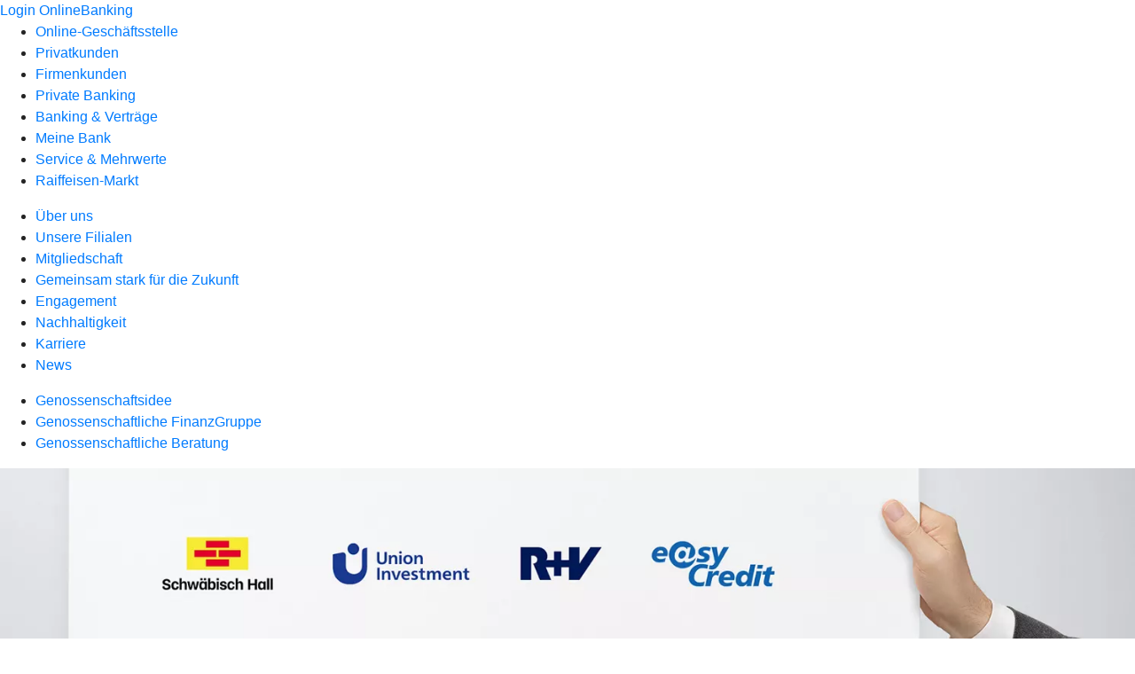

--- FILE ---
content_type: text/html
request_url: https://www.rbmehring-leiwen.de/meine-bank/gemeinsam-stark-fuer-die-zukunft/genossenschaftliche-finanzgruppe.html
body_size: 154359
content:
<!DOCTYPE html><html lang="de-DE"><head><script type="text/javascript" src="/ruxitagentjs_ICA7NVfqrux_10327251022105625.js" data-dtconfig="rid=RID_2002640232|rpid=701801823|domain=rbmehring-leiwen.de|reportUrl=/rb_18f35b8a-28e6-455f-9304-0c5d6c4ac3ba|uam=1|app=35703a38e62069a9|coo=1|owasp=1|featureHash=ICA7NVfqrux|rdnt=1|uxrgce=1|cuc=wjovp48q|mel=100000|expw=1|dpvc=1|lastModification=1768390411119|tp=500,50,0|srbbv=2|agentUri=/ruxitagentjs_ICA7NVfqrux_10327251022105625.js"></script><meta charset="utf-8"><title>Genossenschaftliche FinanzGruppe - Raiffeisenbank Mehring-Leiwen eG</title><meta name="viewport" content="width=device-width,initial-scale=1"><meta name="portal_theme" content="5771_0"><meta name="domain" content=".rbmehring-leiwen.de"><meta property="og:description" name="description" content="Als Teil der Genossenschaftliche FinanzGruppe bieten wir Ihnen gemeinsam mit unseren Partnern individuelle Finanzlösungen. Mehr dazu bei Ihrer Raiffeisenbank Mehring-Leiwen eG"><meta property="og:title" content="Genossenschaftliche FinanzGruppe"><meta property="og:image" content="https://atruvia.scene7.com/is/image/atruvia/genossenschaftliche-finanzgruppe-bvr-ogt-1200x628?ts&#x3D;1735308944363"><meta name="google-site-verification" content="UkbRLHmv5TSMaBZNX1Qk_J0JK090BtjQZiBqcjeEnLI"><link rel="canonical" href="https://www.rbmehring-leiwen.de/meine-bank/gemeinsam-stark-fuer-die-zukunft/genossenschaftliche-finanzgruppe.html"><link rel="icon" href="https://atruvia.scene7.com/is/image/atruvia/favicon-9"><link rel="preload" href="/kf-theme/assets?f=assets/bundle_rel.css" type="text/css" as="style"><link rel="stylesheet" href="/kf-theme/assets?f=assets/bundle_rel.css" title="kf-theme-bundle"><link rel="preload" href="/kf-theme/assets?f=assets/5771_0.css&a=LIGHT" type="text/css" as="style"><link rel="stylesheet" href="/kf-theme/assets?f=assets/5771_0.css&a=LIGHT" type="text/css" id="theme-colors"><link rel="stylesheet" href="/styles.f3e8a5cbc7091186.css"><link rel="modulepreload" href="/serviceproxy/homepage-cms-renderer-ui/main.js" data-automation-id="cms-renderer-ultimate-script" async></head><body><hra-root data-build-tag="25.12.2" data-env="PROD" data-renderer="cms-renderer-ultimate"><header class="hp-header"><a href="/services_cloud/portal" class="hp-portal-link" target="_blank">Login OnlineBanking</a><hra-header-nav><section slot="header-navigation"><nav class="hp-navigation" aria-label="Navigation"><ul class="nav-primary"><li><a href="/ogs.html" aria-label="Online-Geschäftsstelle">Online-Geschäftsstelle</a></li><li><a href="/privatkunden.html" aria-label="Privatkunden">Privatkunden</a></li><li><a href="/firmenkunden.html" aria-label="Firmenkunden">Firmenkunden</a></li><li><a href="/private-banking.html" aria-label="Private Banking">Private Banking</a></li><li><a href="/banking-und-vertraege.html" aria-label="Banking &amp; Verträge">Banking &amp; Verträge</a></li><li class="active"><a href="/meine-bank.html" aria-label="Meine Bank">Meine Bank</a></li><li><a href="/service.html" aria-label="Service &amp; Mehrwerte">Service &amp; Mehrwerte</a></li><li><a href="/raiffeisen-markt.html" aria-label="Raiffeisen-Markt">Raiffeisen-Markt</a></li></ul></nav><nav class="hp-navigation" aria-label="Zweite Navigationsebene"><ul class="nav-secondary"><li><a href="/meine-bank/ueber-uns.html" aria-label="Über uns">Über uns</a></li><li><a href="/meine-bank/filialen.html" aria-label="Unsere Filialen">Unsere Filialen</a></li><li><a href="/meine-bank/mitgliedschaft.html" aria-label="Mitgliedschaft">Mitgliedschaft</a></li><li class="active"><a href="/meine-bank/gemeinsam-stark-fuer-die-zukunft.html" aria-label="Gemeinsam stark für die Zukunft">Gemeinsam stark für die Zukunft</a></li><li><a href="/meine-bank/engagement.html" aria-label="Engagement">Engagement</a></li><li><a href="/meine-bank/nachhaltigkeit.html" aria-label="Nachhaltigkeit">Nachhaltigkeit</a></li><li><a href="/meine-bank/karriere.html" aria-label="Karriere">Karriere</a></li><li><a href="/meine-bank/news.html" aria-label="News">News</a></li></ul></nav><nav class="hp-navigation" aria-label="Dritte Navigationsebene"><ul class="nav-third"><li><a href="/meine-bank/gemeinsam-stark-fuer-die-zukunft/genossenschaftsidee.html" aria-label="Genossenschaftsidee">Genossenschaftsidee</a></li><li class="active"><a href="/meine-bank/gemeinsam-stark-fuer-die-zukunft/genossenschaftliche-finanzgruppe.html" aria-label="Genossenschaftliche FinanzGruppe">Genossenschaftliche FinanzGruppe</a></li><li><a href="/meine-bank/gemeinsam-stark-fuer-die-zukunft/genossenschaftliche-beratung.html" aria-label="Genossenschaftliche Beratung">Genossenschaftliche Beratung</a></li></ul></nav></section></hra-header-nav></header><main class="hp-main"><section class="render-containerClasses-container-xl render-containerClasses-pr-0 render-containerClasses-pl-0 render-cmsid-parsys_opener_copy render-component-web-okp-opener-gerade-schraeg render-darstellung-gerade" data-cta-resource-type="opener" data-render-containerclasses="container-xl pr-0 pl-0" data-render-cmsid="parsys_opener_copy" data-render-component="okp-opener-gerade-schraeg" data-render-darstellung="gerade"><article><picture><source media="(max-width: 599px)" srcset="https://atruvia.scene7.com/is/image/atruvia/genossenschaftliche-finanzgruppe-bvr-opener-gerade-1920x768:3-2?wid=320&hei=2500&fit=constrain%2C1&dpr=off&network=on&bfc=on 320w, https://atruvia.scene7.com/is/image/atruvia/genossenschaftliche-finanzgruppe-bvr-opener-gerade-1920x768:3-2?wid=480&hei=2500&fit=constrain%2C1&dpr=off&network=on&bfc=on 480w, https://atruvia.scene7.com/is/image/atruvia/genossenschaftliche-finanzgruppe-bvr-opener-gerade-1920x768:3-2?wid=640&hei=2500&fit=constrain%2C1&dpr=off&network=on&bfc=on 640w, https://atruvia.scene7.com/is/image/atruvia/genossenschaftliche-finanzgruppe-bvr-opener-gerade-1920x768:3-2?wid=800&hei=2500&fit=constrain%2C1&dpr=off&network=on&bfc=on 800w, https://atruvia.scene7.com/is/image/atruvia/genossenschaftliche-finanzgruppe-bvr-opener-gerade-1920x768:3-2?wid=1000&hei=2500&fit=constrain%2C1&dpr=off&network=on&bfc=on 1000w, https://atruvia.scene7.com/is/image/atruvia/genossenschaftliche-finanzgruppe-bvr-opener-gerade-1920x768:3-2?wid=1200&hei=2500&fit=constrain%2C1&dpr=off&network=on&bfc=on 1200w, https://atruvia.scene7.com/is/image/atruvia/genossenschaftliche-finanzgruppe-bvr-opener-gerade-1920x768:3-2?wid=1400&hei=2500&fit=constrain%2C1&dpr=off&network=on&bfc=on 1400w" sizes="100vw"><source media="(min-width: 600px) and (max-width: 1023px)" srcset="https://atruvia.scene7.com/is/image/atruvia/genossenschaftliche-finanzgruppe-bvr-opener-gerade-1920x768:3-2?wid=640&hei=2500&fit=constrain%2C1&dpr=off&network=on&bfc=on 640w, https://atruvia.scene7.com/is/image/atruvia/genossenschaftliche-finanzgruppe-bvr-opener-gerade-1920x768:3-2?wid=768&hei=2500&fit=constrain%2C1&dpr=off&network=on&bfc=on 768w, https://atruvia.scene7.com/is/image/atruvia/genossenschaftliche-finanzgruppe-bvr-opener-gerade-1920x768:3-2?wid=900&hei=2500&fit=constrain%2C1&dpr=off&network=on&bfc=on 900w, https://atruvia.scene7.com/is/image/atruvia/genossenschaftliche-finanzgruppe-bvr-opener-gerade-1920x768:3-2?wid=1024&hei=2500&fit=constrain%2C1&dpr=off&network=on&bfc=on 1024w, https://atruvia.scene7.com/is/image/atruvia/genossenschaftliche-finanzgruppe-bvr-opener-gerade-1920x768:3-2?wid=1280&hei=2500&fit=constrain%2C1&dpr=off&network=on&bfc=on 1280w, https://atruvia.scene7.com/is/image/atruvia/genossenschaftliche-finanzgruppe-bvr-opener-gerade-1920x768:3-2?wid=1536&hei=2500&fit=constrain%2C1&dpr=off&network=on&bfc=on 1536w, https://atruvia.scene7.com/is/image/atruvia/genossenschaftliche-finanzgruppe-bvr-opener-gerade-1920x768:3-2?wid=1792&hei=2500&fit=constrain%2C1&dpr=off&network=on&bfc=on 1792w, https://atruvia.scene7.com/is/image/atruvia/genossenschaftliche-finanzgruppe-bvr-opener-gerade-1920x768:3-2?wid=2048&hei=2500&fit=constrain%2C1&dpr=off&network=on&bfc=on 2048w" sizes="100vw"><source media="(min-width: 1024px) and (max-width: 1199px)" srcset="https://atruvia.scene7.com/is/image/atruvia/genossenschaftliche-finanzgruppe-bvr-opener-gerade-1920x768:5-2?wid=1200&hei=2500&fit=constrain%2C1&dpr=off&network=on&bfc=on 1200w, https://atruvia.scene7.com/is/image/atruvia/genossenschaftliche-finanzgruppe-bvr-opener-gerade-1920x768:5-2?wid=1500&hei=2500&fit=constrain%2C1&dpr=off&network=on&bfc=on 1500w, https://atruvia.scene7.com/is/image/atruvia/genossenschaftliche-finanzgruppe-bvr-opener-gerade-1920x768:5-2?wid=1800&hei=2500&fit=constrain%2C1&dpr=off&network=on&bfc=on 1800w, https://atruvia.scene7.com/is/image/atruvia/genossenschaftliche-finanzgruppe-bvr-opener-gerade-1920x768:5-2?wid=2100&hei=2500&fit=constrain%2C1&dpr=off&network=on&bfc=on 2100w, https://atruvia.scene7.com/is/image/atruvia/genossenschaftliche-finanzgruppe-bvr-opener-gerade-1920x768:5-2?wid=2400&hei=2500&fit=constrain%2C1&dpr=off&network=on&bfc=on 2400w" sizes="100vw"><source media="(min-width: 1200px) and (max-width: 1491px)" srcset="https://atruvia.scene7.com/is/image/atruvia/genossenschaftliche-finanzgruppe-bvr-opener-gerade-1920x768:5-2?wid=1492&hei=2500&fit=constrain%2C1&dpr=off&network=on&bfc=on 1492w, https://atruvia.scene7.com/is/image/atruvia/genossenschaftliche-finanzgruppe-bvr-opener-gerade-1920x768:5-2?wid=1865&hei=2500&fit=constrain%2C1&dpr=off&network=on&bfc=on 1865w, https://atruvia.scene7.com/is/image/atruvia/genossenschaftliche-finanzgruppe-bvr-opener-gerade-1920x768:5-2?wid=2238&hei=2500&fit=constrain%2C1&dpr=off&network=on&bfc=on 2238w, https://atruvia.scene7.com/is/image/atruvia/genossenschaftliche-finanzgruppe-bvr-opener-gerade-1920x768:5-2?wid=2611&hei=2500&fit=constrain%2C1&dpr=off&network=on&bfc=on 2611w, https://atruvia.scene7.com/is/image/atruvia/genossenschaftliche-finanzgruppe-bvr-opener-gerade-1920x768:5-2?wid=2984&hei=2500&fit=constrain%2C1&dpr=off&network=on&bfc=on 2984w" sizes="100vw"><source media="(min-width: 1492px)" srcset="https://atruvia.scene7.com/is/image/atruvia/genossenschaftliche-finanzgruppe-bvr-opener-gerade-1920x768:5-2?wid=1492&hei=2500&fit=constrain%2C1&dpr=off&network=on&bfc=on 1492w, https://atruvia.scene7.com/is/image/atruvia/genossenschaftliche-finanzgruppe-bvr-opener-gerade-1920x768:5-2?wid=1865&hei=2500&fit=constrain%2C1&dpr=off&network=on&bfc=on 1865w, https://atruvia.scene7.com/is/image/atruvia/genossenschaftliche-finanzgruppe-bvr-opener-gerade-1920x768:5-2?wid=2238&hei=2500&fit=constrain%2C1&dpr=off&network=on&bfc=on 2238w, https://atruvia.scene7.com/is/image/atruvia/genossenschaftliche-finanzgruppe-bvr-opener-gerade-1920x768:5-2?wid=2611&hei=2500&fit=constrain%2C1&dpr=off&network=on&bfc=on 2611w, https://atruvia.scene7.com/is/image/atruvia/genossenschaftliche-finanzgruppe-bvr-opener-gerade-1920x768:5-2?wid=2984&hei=2500&fit=constrain%2C1&dpr=off&network=on&bfc=on 2984w" sizes="1492px"><img src="https://atruvia.scene7.com/is/image/atruvia/genossenschaftliche-finanzgruppe-bvr-opener-gerade-1920x768:3-2?wid&#x3D;320&amp;hei&#x3D;2500&amp;fit&#x3D;constrain%2C1&amp;dpr&#x3D;off&amp;network&#x3D;on&amp;bfc&#x3D;on" alt="Person hält Plakat mit Logos der Unternehmen in der Genossenschaftlichen FinanzGruppe" title="Person hält Plakat mit Logos der Unternehmen in der Genossenschaftlichen FinanzGruppe" class="image opener-gerade-schraeg-image"></picture><header><div class="cms-text render-containerClasses-container-xl render-containerClasses-pr-0 render-containerClasses-pl-0"><h1 style="text-align:left">Genossenschaftliche FinanzGruppe Volksbanken Raiffeisenbanken</h1><h2 style="text-align:left">Unsere starken Partner</h2><p style="text-align:left">Wir, die Raiffeisenbank Mehring-Leiwen eG, sind viel mehr als nur eine Bank. Wir sind Teil einer ganz besonderen Gruppe – der Genossenschaftlichen FinanzGruppe Volksbanken Raiffeisenbanken. Gemeinsam mit unseren Partnern unterstützen wir Sie, damit Sie sich Ihre Wünsche erfüllen können und Sie Ihre Ziele erreichen.</p></div></header></article></section><article class="render-containerClasses-container render-cmsid-parsys_stickybar_copy render-component-web-okp-sticky-bar render-cta-false" data-cta-resource-type="stickybar" data-render-containerclasses="container" data-render-cmsid="parsys_stickybar_copy" data-render-component="okp-sticky-bar" data-render-cta="false"><nav><ul class="cms-list"><li class="render-tabid-parsys_layout_2026882334_co_text">Vorteile</li><li class="render-tabid-parsys_layout_text_980972145">Überblick</li><li class="render-tabid-parsys_text_1353125313">Partner</li></ul></nav></article><div class="render-containerClasses-container render-cmsid-parsys_layout_2026882334_co render-component-web-okp-layout render-topLevel-true render-backgroundColor-accent render-layoutWidth-col-md render-direction-row render-flexClasses-justify-content-center render-flexClasses-align-items-start render-classes-kf-bg render-paddingStyle-padding-top-s render-paddingStyle-padding-right-none render-paddingStyle-padding-bottom-s render-paddingStyle-padding-left-none" data-cta-resource-type="layout" data-render-containerclasses="container" data-render-cmsid="parsys_layout_2026882334_co" data-render-component="okp-layout" data-render-toplevel="true" data-render-backgroundcolor="accent" data-render-layoutwidth="col-md" data-render-direction="row" data-render-flexclasses="justify-content-center align-items-start" data-render-classes="kf-bg" data-render-paddingstyle="padding-top-s padding-right-none padding-bottom-s padding-left-none"><div class="render-layoutClasses-col-md-8 render-cmsid-parsys_layout_2026882334_co_text render-component-web-okp-text" data-cta-resource-type="text" data-render-layoutclasses="col-md-8" data-render-cmsid="parsys_layout_2026882334_co_text" data-render-component="okp-text"><h2 style="text-align:center">Ihre Vorteile<br></h2></div><div class="render-layoutClasses-col-md-8 render-cmsid-parsys_layout_2026882334_co_layout render-component-web-okp-layout render-topLevel-false render-backgroundColor-none render-layoutWidth-col-md-8 render-direction-row render-flexClasses-justify-content-center render-flexClasses-align-items-stretch render-paddingStyle-padding-top-none render-paddingStyle-padding-right-none render-paddingStyle-padding-bottom-none render-paddingStyle-padding-left-none" data-cta-resource-type="layout" data-render-layoutclasses="col-md-8" data-render-cmsid="parsys_layout_2026882334_co_layout" data-render-component="okp-layout" data-render-toplevel="false" data-render-backgroundcolor="none" data-render-layoutwidth="col-md-8" data-render-direction="row" data-render-flexclasses="justify-content-center align-items-stretch" data-render-paddingstyle="padding-top-none padding-right-none padding-bottom-none padding-left-none"><article class="render-layoutClasses-col-md render-cmsid-parsys_layout_2026882334_co_layout_featurebox render-component-web-okp-feature-box render-outline-false render-hintergrund-hell render-textAlign-center render-mediaType-pictogram render-variante-left" data-cta-resource-type="featurebox" data-render-layoutclasses="col-md" data-render-cmsid="parsys_layout_2026882334_co_layout_featurebox" data-render-component="okp-feature-box" data-render-outline="false" data-render-hintergrund="hell" data-render-textalign="center" data-render-mediatype="pictogram" data-render-variante="left"><figure><i class="cms-icon" hidden>pict_basis-login-user_96.svg</i></figure><h2 class="cms-title">Individuelle Angebote</h2><div class="cms-text render-layoutClasses-col-md"><p>Von der Eigenheimfinanzierung über Kredite und Versicherung bis zur Vermögensverwaltung – Sie erhalten Angebote ganz nach Ihren Bedürfnissen.</p></div></article><article class="render-layoutClasses-col-md render-cmsid-parsys_layout_2026882334_co_layout_featurebox_copy render-component-web-okp-feature-box render-outline-false render-hintergrund-hell render-textAlign-center render-mediaType-pictogram render-variante-left" data-cta-resource-type="featurebox" data-render-layoutclasses="col-md" data-render-cmsid="parsys_layout_2026882334_co_layout_featurebox_copy" data-render-component="okp-feature-box" data-render-outline="false" data-render-hintergrund="hell" data-render-textalign="center" data-render-mediatype="pictogram" data-render-variante="left"><figure><i class="cms-icon" hidden>pict_weitere-bankthemen-mitgliedschaft-mitglied-gruppe_96.svg</i></figure><h2 class="cms-title">Expertenwissen</h2><div class="cms-text render-layoutClasses-col-md"><p>Bei Ihren Anliegen nutzen wir die Kenntnisse und Erfahrungen der Spezialisten in der Genossenschaftlichen FinanzGruppe.<br></p></div></article></div><div class="render-layoutClasses-col-md-8 render-cmsid-parsys_layout_2026882334_co_layout_1800381030 render-component-web-okp-layout render-topLevel-false render-backgroundColor-none render-layoutWidth-col-md-8 render-direction-row render-flexClasses-justify-content-center render-flexClasses-align-items-stretch render-paddingStyle-padding-top-none render-paddingStyle-padding-right-none render-paddingStyle-padding-bottom-s render-paddingStyle-padding-left-none" data-cta-resource-type="layout" data-render-layoutclasses="col-md-8" data-render-cmsid="parsys_layout_2026882334_co_layout_1800381030" data-render-component="okp-layout" data-render-toplevel="false" data-render-backgroundcolor="none" data-render-layoutwidth="col-md-8" data-render-direction="row" data-render-flexclasses="justify-content-center align-items-stretch" data-render-paddingstyle="padding-top-none padding-right-none padding-bottom-s padding-left-none"><article class="render-layoutClasses-col-md render-cmsid-parsys_layout_2026882334_co_layout_1800381030_featurebox_copy render-component-web-okp-feature-box render-outline-false render-hintergrund-hell render-textAlign-center render-mediaType-pictogram render-variante-left" data-cta-resource-type="featurebox" data-render-layoutclasses="col-md" data-render-cmsid="parsys_layout_2026882334_co_layout_1800381030_featurebox_copy" data-render-component="okp-feature-box" data-render-outline="false" data-render-hintergrund="hell" data-render-textalign="center" data-render-mediatype="pictogram" data-render-variante="left"><figure><i class="cms-icon" hidden>pict_weitere-bankthemen-filiale_96.svg</i></figure><h2 class="cms-title">Kompetenz vor Ort</h2><div class="cms-text render-layoutClasses-col-md"><p>Wir bieten Ihnen Genossenschaftliche Beratung in Ihrer Nähe. Dabei stehen Sie mit Ihren Wünschen und Zielen im Mittelpunkt.<br></p></div></article><article class="render-layoutClasses-col-md render-cmsid-parsys_layout_2026882334_co_layout_1800381030_featurebox_copy_1017652897 render-component-web-okp-feature-box render-outline-false render-hintergrund-hell render-textAlign-center render-mediaType-pictogram render-variante-left" data-cta-resource-type="featurebox" data-render-layoutclasses="col-md" data-render-cmsid="parsys_layout_2026882334_co_layout_1800381030_featurebox_copy_1017652897" data-render-component="okp-feature-box" data-render-outline="false" data-render-hintergrund="hell" data-render-textalign="center" data-render-mediatype="pictogram" data-render-variante="left"><figure><i class="cms-icon" hidden>pict_basis-nachhaltigkeit-rgb_96.svg</i></figure><h2 class="cms-title">Nachhaltige Zusammenarbeit</h2><div class="cms-text render-layoutClasses-col-md"><p>Nachhaltigkeit ist ein Entwicklungspfad, den wir partnerschaftlich mit unseren Kundinnen, Kunden und Mitgliedern beschreiten und vorantreiben wollen.<br></p></div></article></div></div><div class="render-containerClasses-container render-cmsid-parsys_layout render-component-web-okp-layout render-topLevel-true render-backgroundColor-none render-layoutWidth-col-md render-direction-row render-flexClasses-align-items-start render-flexClasses-justify-content-start render-paddingStyle-padding-top-m render-paddingStyle-padding-right-none render-paddingStyle-padding-bottom-m render-paddingStyle-padding-left-none" data-cta-resource-type="layout" data-render-containerclasses="container" data-render-cmsid="parsys_layout" data-render-component="okp-layout" data-render-toplevel="true" data-render-backgroundcolor="none" data-render-layoutwidth="col-md" data-render-direction="row" data-render-flexclasses="align-items-start justify-content-start" data-render-paddingstyle="padding-top-m padding-right-none padding-bottom-m padding-left-none"><div class="render-layoutClasses-col-md render-cmsid-parsys_layout_text_980972145 render-component-web-okp-text" data-cta-resource-type="text" data-render-layoutclasses="col-md" data-render-cmsid="parsys_layout_text_980972145" data-render-component="okp-text"><h2 style="text-align:center">Hier erfahren Sie mehr über die Genossenschaftliche FinanzGruppe<br></h2></div></div><div class="render-containerClasses-container render-cmsid-parsys_layout_15753977_copy render-component-web-okp-layout render-topLevel-true render-backgroundColor-none render-layoutWidth-col-md render-direction-row render-flexClasses-justify-content-center render-flexClasses-align-items-start render-paddingStyle-padding-top-none render-paddingStyle-padding-right-none render-paddingStyle-padding-bottom-m render-paddingStyle-padding-left-none" data-cta-resource-type="layout" data-render-containerclasses="container" data-render-cmsid="parsys_layout_15753977_copy" data-render-component="okp-layout" data-render-toplevel="true" data-render-backgroundcolor="none" data-render-layoutwidth="col-md" data-render-direction="row" data-render-flexclasses="justify-content-center align-items-start" data-render-paddingstyle="padding-top-none padding-right-none padding-bottom-m padding-left-none"><section class="render-layoutClasses-col-md-8 render-cmsid-parsys_layout_15753977_copy_videoaudio_806753360 render-component-web-okp-video-audio render-darstellung-highlight render-youtubeid-j7931wrEsnU render-youtubenofullscreen-false render-youtubehidecontrol-false render-datenschutzustimmung-true render-showoverlay-false render-isExtern-false render-source-mp4webmvideo render-position-pos_right" data-cta-resource-type="videoaudio" data-render-layoutclasses="col-md-8" data-render-cmsid="parsys_layout_15753977_copy_videoaudio_806753360" data-render-component="okp-video-audio" data-render-darstellung="highlight" data-render-youtubeid="j7931wrEsnU" data-render-youtubenofullscreen="false" data-render-youtubehidecontrol="false" data-render-datenschutzustimmung="true" data-render-showoverlay="false" data-render-isextern="false" data-render-source="mp4webmvideo" data-render-position="pos_right"><video class="cms-video highlight-video-player" preload="none" controls width="100%" src="https://atruvia.scene7.com/is/content/atruvia/genossenschaftliche-finanzgruppe-bvr-gema-pflichtig-202302" poster="https://atruvia.scene7.com/is/image/atruvia/genossenschaftliche-finanzgruppe-bvr-202302:16-9" title="">Ihr Browser unterstützt leider keine eingebetteten Videos.<track class="cms-captions" src="https://atruvia.scene7.com/is/content/atruvia/keine-untertitel" kind="captions" label="Deutsch" srclang="de"></video><div class="cms-audio-description"><p class="cms-audio-description-src">https://atruvia.scene7.com/is/content/atruvia/genossenschaftliche-finanzgruppe-bvr-gema-pflichtig-202302</p></div><p class="cms-meta-text">Quelle: Bundesverband der Deutschen Volksbanken Raiffeisenbanken • Länge: 01:02 • Veröffentlicht: 01.02.2023</p></section></div><div class="render-containerClasses-container render-cmsid-parsys_text_1353125313 render-component-web-okp-text" data-cta-resource-type="text" data-render-containerclasses="container" data-render-cmsid="parsys_text_1353125313" data-render-component="okp-text"><h2 style="text-align:left">Partner in der Genossenschaftlichen FinanzGruppe<br></h2></div><section class="render-containerClasses-container render-cmsid-parsys_karussel_copy render-component-web-okp-karussell render-rolling-true render-hideVisibility-false render-hideBullets-true render-count-1" data-cta-resource-type="karussel" data-render-containerclasses="container" data-render-cmsid="parsys_karussel_copy" data-render-component="okp-karussell" data-render-rolling="true" data-render-hidevisibility="false" data-render-hidebullets="true" data-render-count="1">&#8249;<ul><li><article class="render-cmsid-parsys_karussel_copy_featurebox render-component-web-okp-feature-box render-outline-false render-hintergrund-hell render-textAlign-center render-mediaType-bild render-variante-left" data-cta-resource-type="featurebox" data-render-cmsid="parsys_karussel_copy_featurebox" data-render-component="okp-feature-box" data-render-outline="false" data-render-hintergrund="hell" data-render-textalign="center" data-render-mediatype="bild" data-render-variante="left"><img src="https://atruvia.scene7.com/is/content/atruvia/bsh-logo" alt="Logo der Bausparkasse Schwäbisch Hall" title="Logo der Bausparkasse Schwäbisch Hall" class="cms-image legacy"><h2 class="cms-title"></h2><div class="cms-text"><p>Mit rund 6,5 Millionen Kundinnen und Kunden ist Schwäbisch Hall die größte Bausparkasse und einer der führenden Baufinanzierer in Deutschland.</p></div><a href="" target="_self" title="" tabindex="-1" class="cms-button render-type-stroked"><span class="cms-label">Mehr erfahren</span></a></article></li><li><article class="render-cmsid-parsys_karussel_copy_featurebox_copy render-component-web-okp-feature-box render-outline-false render-hintergrund-hell render-textAlign-center render-mediaType-bild render-variante-left" data-cta-resource-type="featurebox" data-render-cmsid="parsys_karussel_copy_featurebox_copy" data-render-component="okp-feature-box" data-render-outline="false" data-render-hintergrund="hell" data-render-textalign="center" data-render-mediatype="bild" data-render-variante="left"><img src="https://atruvia.scene7.com/is/content/atruvia/ui-logo" alt="Logo der Union Investment" title="Logo der Union Investment" class="cms-image legacy"><h2 class="cms-title"></h2><div class="cms-text"><p>Union Investment ist eine der führenden Fondsgesellschaften in Deutschland. Ob Anlegen, Ansparen oder Vorsorgen – für jeden Bedarf gibt es passende Fondslösungen. Über 5,8 Millionen Kundinnen und Kunden vertrauen Union Investment ihr Geld an.</p></div><a href="" target="_self" title="" tabindex="-1" class="cms-button render-type-stroked"><span class="cms-label">Mehr erfahren</span></a></article></li><li><article class="render-cmsid-parsys_karussel_copy_featurebox_copy_copy render-component-web-okp-feature-box render-outline-false render-hintergrund-hell render-textAlign-center render-mediaType-bild render-variante-left" data-cta-resource-type="featurebox" data-render-cmsid="parsys_karussel_copy_featurebox_copy_copy" data-render-component="okp-feature-box" data-render-outline="false" data-render-hintergrund="hell" data-render-textalign="center" data-render-mediatype="bild" data-render-variante="left"><img src="https://atruvia.scene7.com/is/content/atruvia/ruv-logo" alt="Logo der R und V" title="Logo der R+V" class="cms-image legacy"><h2 class="cms-title"></h2><div class="cms-text"><p>Mit über 9 Millionen Kundinnen und Kunden, mehr als 18.400 Mitarbeitenden und rund 26 Millionen versicherten Risiken ist R+V einer der größten Versicherer Deutschlands.</p></div></article></li><li><article class="render-cmsid-parsys_karussel_copy_featurebox_copy_copy_2057959009 render-component-web-okp-feature-box render-outline-false render-hintergrund-hell render-textAlign-center render-mediaType-bild render-variante-left" data-cta-resource-type="featurebox" data-render-cmsid="parsys_karussel_copy_featurebox_copy_copy_2057959009" data-render-component="okp-feature-box" data-render-outline="false" data-render-hintergrund="hell" data-render-textalign="center" data-render-mediatype="bild" data-render-variante="left"><img src="https://atruvia.scene7.com/is/content/atruvia/easycredit-logo" alt="Logo von easyCredit" title="Logo von easyCredit" class="cms-image legacy"><h2 class="cms-title"></h2><div class="cms-text"><p>Der easyCredit ist bereits für über eine Million Kundinnen und Kunden die entspannteste Art zu finanzieren. Das Erfolgsgeheimnis: easyCredit verbindet die Vorteile aus Ratenkredit und Rahmenkredit. Kundinnen und Kunden sichern sich finanziellen Spielraum für die Zukunft, können sofort Geld abrufen, wenn sie möchten, aber müssen es nicht.</p></div></article></li><li><article class="render-cmsid-parsys_karussel_copy_featurebox_copy_copy_1510014257 render-component-web-okp-feature-box render-outline-false render-hintergrund-hell render-textAlign-center render-mediaType-bild render-variante-left" data-cta-resource-type="featurebox" data-render-cmsid="parsys_karussel_copy_featurebox_copy_copy_1510014257" data-render-component="okp-feature-box" data-render-outline="false" data-render-hintergrund="hell" data-render-textalign="center" data-render-mediatype="bild" data-render-variante="left"><img src="https://atruvia.scene7.com/is/content/atruvia/dz-bank-logo" alt="Logo der DZ BANK" title="Logo der DZ BANK" class="cms-image legacy"><h2 class="cms-title"></h2><div class="cms-text"><p>Die DZ BANK ist Zentralbank und Spitzeninstitut der Genossenschaftlichen FinanzGruppe sowie Geschäftsbank und Muttergesellschaft für die Unternehmen der DZ BANK Gruppe. Als Zentralbank unterstützt sie die Geschäfte der Genossenschaftsbanken.</p></div></article></li><li><article class="render-cmsid-parsys_karussel_copy_featurebox_copy_copy_1229564790 render-component-web-okp-feature-box render-outline-false render-hintergrund-hell render-textAlign-center render-mediaType-bild render-variante-left" data-cta-resource-type="featurebox" data-render-cmsid="parsys_karussel_copy_featurebox_copy_copy_1229564790" data-render-component="okp-feature-box" data-render-outline="false" data-render-hintergrund="hell" data-render-textalign="center" data-render-mediatype="bild" data-render-variante="left"><img src="https://atruvia.scene7.com/is/image/atruvia/dz-privatbank-logo-neu?ts&#x3D;1769382798650&amp;wid&#x3D;323&amp;hei&#x3D;96&amp;fit&#x3D;constrain%2C1&amp;dpr&#x3D;on&amp;network&#x3D;on&amp;bfc&#x3D;on" alt="Logo der DZ PRIVATBANK" title="Logo der DZ PRIVATBANK" width="323" height="96" class="cms-image legacy"><h2 class="cms-title"></h2><div class="cms-text"><p>Die DZ PRIVATBANK ist das Kompetenzcenter Private Banking sowie bedeutender Akteur für Fondsdienstleistungen und Kredite in allen Währungen innerhalb der Genossenschaftlichen FinanzGruppe Volksbanken Raiffeisenbanken.</p></div></article></li><li><article class="render-cmsid-parsys_karussel_copy_featurebox_copy_copy_2085896866 render-component-web-okp-feature-box render-outline-false render-hintergrund-hell render-textAlign-center render-mediaType-bild render-variante-left" data-cta-resource-type="featurebox" data-render-cmsid="parsys_karussel_copy_featurebox_copy_copy_2085896866" data-render-component="okp-feature-box" data-render-outline="false" data-render-hintergrund="hell" data-render-textalign="center" data-render-mediatype="bild" data-render-variante="left"><img src="https://atruvia.scene7.com/is/content/atruvia/vr-smartfinanz-logo" alt="Logo der VR Smart Finanz" title="Logo der VR Smart Finanz" class="cms-image legacy"><h2 class="cms-title"></h2><div class="cms-text"><p>Die VR Smart Finanz ist innerhalb der Genossenschaftlichen FinanzGruppe Volksbanken Raiffeisenbanken Partner für einfachste Mittelstandslösungen. Das Leistungsspektrum umfasst passgenaue Lösungen für Leasing, Mietkauf und Kredit sowie digitale Services rund um den Finanzierungsalltag.</p></div></article></li><li><article class="render-cmsid-parsys_karussel_copy_featurebox_copy_copy_137419315 render-component-web-okp-feature-box render-outline-false render-hintergrund-hell render-textAlign-center render-mediaType-bild render-variante-left" data-cta-resource-type="featurebox" data-render-cmsid="parsys_karussel_copy_featurebox_copy_copy_137419315" data-render-component="okp-feature-box" data-render-outline="false" data-render-hintergrund="hell" data-render-textalign="center" data-render-mediatype="bild" data-render-variante="left"><img src="https://atruvia.scene7.com/is/content/atruvia/dz-hyp-logo" alt="Logo der DZ HYP" title="Logo der DZ HYP" class="cms-image legacy"><h2 class="cms-title"></h2><div class="cms-text"><p>Die DZ HYP ist eine führende Immobilienbank in Deutschland und Kompetenzcenter für öffentliche Kunden in der Genossenschaftlichen FinanzGruppe. Die Betreuung der Volksbanken und Raiffeisenbanken ist ein zentrales Element der Geschäftsaktivitäten der DZ HYP.</p></div></article></li><li><article class="render-cmsid-parsys_karussel_copy_featurebox_copy_copy_1832690259 render-component-web-okp-feature-box render-outline-false render-hintergrund-hell render-textAlign-center render-mediaType-bild render-variante-left" data-cta-resource-type="featurebox" data-render-cmsid="parsys_karussel_copy_featurebox_copy_copy_1832690259" data-render-component="okp-feature-box" data-render-outline="false" data-render-hintergrund="hell" data-render-textalign="center" data-render-mediatype="bild" data-render-variante="left"><img src="https://atruvia.scene7.com/is/content/atruvia/mhb-logo" alt="Logo der MünchenerHyp" title="Logo der MünchenerHyp" class="cms-image legacy"><h2 class="cms-title"></h2><div class="cms-text"><p>Die Münchener Hypothekenbank eG ist eine national und international agierende Immobilienbank und enger Partner der Volksbanken Raiffeisenbanken in der Finanzierung von Wohn- und Gewerbeimmobilien.</p></div></article></li><li><article class="render-cmsid-parsys_karussel_copy_featurebox_copy_copy_1232584470 render-component-web-okp-feature-box render-outline-false render-hintergrund-hell render-textAlign-center render-mediaType-bild render-variante-left" data-cta-resource-type="featurebox" data-render-cmsid="parsys_karussel_copy_featurebox_copy_copy_1232584470" data-render-component="okp-feature-box" data-render-outline="false" data-render-hintergrund="hell" data-render-textalign="center" data-render-mediatype="bild" data-render-variante="left"><img src="https://atruvia.scene7.com/is/content/atruvia/reisebank-logo" alt="Logo der Reisebank" title="Logo der Reisebank" class="cms-image legacy"><h2 class="cms-title"></h2><div class="cms-text"><p>Die Reisebank AG ergänzt die Genossenschaftliche FinanzGruppe Volksbanken Raiffeisenbanken um das Angebot von Finanzdienstleistungen rund ums Reisen mit dem Fokus auf das Sortengeschäft sowie Edelmetallanlagen und den internationalen Bargeldtransfer.</p></div></article></li></ul>&#62;</section><article class="render-containerClasses-container render-cmsid-parsys_accordeon_copy render-component-web-okp-akkordeon render-backgroundColor-keine render-variante-linksbuendig render-box-innerhalb" data-cta-resource-type="accordeon" data-render-containerclasses="container" data-render-cmsid="parsys_accordeon_copy" data-render-component="okp-akkordeon" data-render-backgroundcolor="keine" data-render-variante="linksbuendig" data-render-box="innerhalb"><h2 class="cms-header">FAQ zur Genossenschaftlichen FinanzGruppe</h2><details class="render-cmsid-parsys_accordeon_copy_accordeonfaqtab render-component-web-okp-akkordeon-faq-tab render-expanded-false render-box-innerhalb" data-cta-resource-type="accordeonfaqtab" data-render-cmsid="parsys_accordeon_copy_accordeonfaqtab" data-render-component="okp-akkordeon-faq-tab" data-render-expanded="false"><summary class="cms-title">Wo kann ich mich über die Produkte der Partner informieren?</summary><div class="cms-text"><p>Informationen über die Produkte und Leistungen der Partner in der Genossenschaftlichen FinanzGruppe erhalten Sie direkt bei Ihrer Raiffeisenbank Mehring-Leiwen eG. Jede Volksbank Raiffeisenbank kann jederzeit auf ihre starken Partner zurückgreifen und Ihnen so die optimale Kombination aus lokaler Beratungskompetenz und überregionalem Spezialwissen anbieten.</p></div></details><details class="render-cmsid-parsys_accordeon_copy_accordeonfaqtab_1968221794 render-component-web-okp-akkordeon-faq-tab render-expanded-false render-box-innerhalb" data-cta-resource-type="accordeonfaqtab" data-render-cmsid="parsys_accordeon_copy_accordeonfaqtab_1968221794" data-render-component="okp-akkordeon-faq-tab" data-render-expanded="false"><summary class="cms-title">Volksbanken Raiffeisenbanken sind Allfinanzinstitute – was heißt das?</summary><div class="cms-text"><p>Allfinanz bezeichnet das breite Angebot an Finanzdienstleistungen, das die Volksbanken Raiffeisenbanken ihren Kundinnen und Kunden bieten. Ermöglicht wird das durch die enge Zusammenarbeit mit den Spezialinstituten der Genossenschaftlichen FinanzGruppe.  </p></div></details><details class="render-cmsid-parsys_accordeon_copy_accordeonfaqtab_1713302255 render-component-web-okp-akkordeon-faq-tab render-expanded-false render-box-innerhalb" data-cta-resource-type="accordeonfaqtab" data-render-cmsid="parsys_accordeon_copy_accordeonfaqtab_1713302255" data-render-component="okp-akkordeon-faq-tab" data-render-expanded="false"><summary class="cms-title">Wie setzt sich die Genossenschaftliche FinanzGruppe für Nachhaltigkeit ein?</summary><div class="cms-text"><p>Gemeinsam mit unseren Partnern und den anderen Genossenschaftsbanken bilden wir ein leistungsstarkes Ökosystem mit regionaler Prägung. Wir als rechtlich selbstständige Genossenschaftsbank entwickeln zusammen mit unseren Partnern Konzepte und Lösungsbeiträge passgenau für die Regionen.  </p></div></details></article><div class="render-containerClasses-container render-cmsid-parsys_linkliste_726512417_ render-component-web-okp-linkliste render-darstellung-text render-position-rechts" data-cta-resource-type="linkliste" data-render-containerclasses="container" data-render-cmsid="parsys_linkliste_726512417_" data-render-component="okp-linkliste" data-render-darstellung="text" data-render-position="rechts"><div><h2 class="cms-header">Das könnte Sie auch interessieren</h2><div><div class="render-cmsid-parsys_linkliste_726512417__linklisteabschnitt_c render-sub-linkliste-abschnitt" data-render-cmsid="parsys_linkliste_726512417__linklisteabschnitt_c" data-render-sub="linkliste-abschnitt"><h3 class="cms-abschnitt-header"></h3><ul><li><article class="render-component-web-okp-text-teaser render-linkType-standard render-cmsid-render-cmsid-parsys_linkliste_726512417__linklisteabschnitt_c_linklistelink"><h2 class="cms-title">Genossenschaftsidee</h2><a href="/meine-bank/gemeinsam-stark-fuer-die-zukunft/genossenschaftsidee.html" target="_self" title="Zur Themenseite „Genossenschaftsidee“" tabindex="0" class="cms-link"><span class="cms-label">Genossenschaftsidee</span></a></article></li><li><article class="render-component-web-okp-text-teaser render-linkType-standard render-cmsid-render-cmsid-parsys_linkliste_726512417__linklisteabschnitt_c_linklistelink_copy_c"><h2 class="cms-title">Genossenschaftliche Beratung</h2><a href="/meine-bank/gemeinsam-stark-fuer-die-zukunft/genossenschaftliche-beratung.html" target="_self" title="Zur Themenseite „Genossenschaftliche Beratung“" tabindex="0" class="cms-link"><span class="cms-label">Genossenschaftliche Beratung</span></a></article></li><li><article class="render-component-web-okp-text-teaser render-linkType-standard render-cmsid-render-cmsid-parsys_linkliste_726512417__linklisteabschnitt_c_linklistelink_copy"><h2 class="cms-title">finanzgruppe.de</h2><a href="https://www.finanzgruppe.de/" target="_blank" title="Externer Link zur Plattform der Genossenschaftlichen FinanzGruppe – neues Fenster" tabindex="0" class="cms-link"><span class="cms-label">finanzgruppe.de</span></a></article></li></ul></div></div></div></div></main><aside><section slot="contact-widget"></section></aside><footer><section class="hp-footer-branch-locator"><a href="https://suche.geno-banken.de/#/?config.api_token&#x3D;3M75Bn5sWiFXVHxReLsiGzTB&amp;config.location_type&#x3D;bank&amp;filters.bank_code&#x3D;58561771&amp;config.layout_bank_code&#x3D;58561771&amp;config.autofit&#x3D;true&amp;config.template_override&#x3D;vrb" class="hp-footer-branch-locator" slot="branch-locator"></a></section><section class="hp-footer-social-links"><ul slot="social-media-links"><li class="ic_facebook_24"><a href="https://www.facebook.com/rbmehring.leiwen/"></a></li><li class="ic_instagram_24"><a href="https://www.instagram.com/rb.mehring_leiwen/profilecard/"></a></li></ul></section><section class="hp-footer-navigation"><hra-footer-nav><nav slot="footer-navigation" aria-label="Fußzeilennavigation"><ul class="nav-footer"><li><a href="/impressum.html" title="Impressum">Impressum</a></li><li><a href="/datenschutz.html" title="Datenschutz">Datenschutz</a></li><li><a href="/nutzungsbedingungen.html" title="Nutzungsbedingungen">Nutzungsbedingungen</a></li><li><a href="/rechtliche-hinweise.html" title="Rechtliche Hinweise">Rechtliche Hinweise</a></li><li><a href="/agb.html" title="AGB">AGB</a></li><li><a href="/barrierefreiheit.html" title="Barrierefreiheit">Barrierefreiheit</a></li></ul></nav></hra-footer-nav></section></footer></hra-root><script type="module" src="/runtime.aa1f25b2cd7a4bd5.js"></script><script type="module" src="/polyfills.e8d3e141fb580634.js"></script><script type="module" src="/main.891bb487cf66a444.js"></script><script type="application/json" data-automation-id="homepage-configuration-object">{"defaultLanguage":"de-DE","translations":[{"languageCode":"de-DE","loginButtonLabel":"Login OnlineBanking","searchBarLabel":"Filialsuche","title":"","suffix":"Raiffeisenbank Mehring-Leiwen eG"}],"socialMediaLinks":[{"url":"https://www.facebook.com/rbmehring.leiwen/","icon":"ic_facebook_24","title":""},{"url":"https://www.instagram.com/rb.mehring_leiwen/profilecard/","icon":"ic_instagram_24","title":""}],"googleVerify":"UkbRLHmv5TSMaBZNX1Qk_J0JK090BtjQZiBqcjeEnLI","bingVerify":"","consentLayerOptionPersonal":true,"consentLayerOptionMarketing":true,"consentLayerOptionStatistic":true,"showSearchMenu":true,"showContactMenu":true,"searchFieldMode":"","branchSearchLink":"https://suche.geno-banken.de/#/?config.api_token=3M75Bn5sWiFXVHxReLsiGzTB&#x26;config.location_type=bank&#x26;filters.bank_code=58561771&#x26;config.layout_bank_code=58561771&#x26;config.autofit=true&#x26;config.template_override=vrb","branchSearchColorScheme":"vrb","showBranchSearchMenu":true}</script><script type="application/json" data-automation-id="homepage-content">{"statusCode":200,"contentPath":"/meine-bank/gemeinsam-stark-fuer-die-zukunft/genossenschaftliche-finanzgruppe.html","error":{},"meta":{"language":"de-DE","title":"Genossenschaftliche FinanzGruppe - Raiffeisenbank Mehring-Leiwen eG","theme":"5771_0","googleVerify":"UkbRLHmv5TSMaBZNX1Qk_J0JK090BtjQZiBqcjeEnLI","bingVerify":"","robots":"","canonical":"https://www.rbmehring-leiwen.de/meine-bank/gemeinsam-stark-fuer-die-zukunft/genossenschaftliche-finanzgruppe.html","canonicalLink":"https://www.rbmehring-leiwen.de/meine-bank/gemeinsam-stark-fuer-die-zukunft/genossenschaftliche-finanzgruppe.html","branchOverviewUrl":"https://geno-banken.de/#/?config.api_token=HFfYeuAyRt8GysVt6gQxXEP3&#x26;filters.bank_code=58561771&#x26;config.template_override=vrb","favicon":"https://atruvia.scene7.com/is/image/atruvia/favicon-9","ogTitle":"Genossenschaftliche FinanzGruppe","ogDescription":"Finanzdienstleistungen aus einer Hand","ogImage":"https://atruvia.scene7.com/is/image/atruvia/genossenschaftliche-finanzgruppe-bvr-ogt-1200x628?ts=1735308944363","ogLanguage":"de","description":"Als Teil der Genossenschaftliche FinanzGruppe bieten wir Ihnen gemeinsam mit unseren Partnern individuelle Finanzl&#xF6;sungen. Mehr dazu bei Ihrer Raiffeisenbank Mehring-Leiwen eG"},"main":{"type":"cmsContent","contentPath":"/meine-bank/gemeinsam-stark-fuer-die-zukunft/genossenschaftliche-finanzgruppe.html","basePath":"/meine-bank/gemeinsam-stark-fuer-die-zukunft/genossenschaftliche-finanzgruppe.html","subRouteQuery":"","title":"Genossenschaftliche FinanzGruppe - Raiffeisenbank Mehring-Leiwen eG","language":"de-DE","noindex":false,"nofollow":false,"description":"Als Teil der Genossenschaftliche FinanzGruppe bieten wir Ihnen gemeinsam mit unseren Partnern individuelle Finanzl&#xF6;sungen. Mehr dazu bei Ihrer Raiffeisenbank Mehring-Leiwen eG","ogTitle":"Genossenschaftliche FinanzGruppe","ogDescription":"Finanzdienstleistungen aus einer Hand","ogImage":"https://atruvia.scene7.com/is/image/atruvia/genossenschaftliche-finanzgruppe-bvr-ogt-1200x628?ts=1735308944363","ogLanguage":"de","highlight":false,"header":{"navigation":[[{"title":"Online-Gesch&#xE4;ftsstelle","path":"/ogs.html","active":false},{"title":"Privatkunden","path":"/privatkunden.html","active":false},{"title":"Firmenkunden","path":"/firmenkunden.html","active":false},{"title":"Private Banking","path":"/private-banking.html","active":false},{"title":"Banking &#x26; Vertr&#xE4;ge","path":"/banking-und-vertraege.html","active":false},{"title":"Meine Bank","path":"/meine-bank.html","active":true},{"title":"Service &#x26; Mehrwerte","path":"/service.html","active":false},{"title":"Raiffeisen-Markt","path":"/raiffeisen-markt.html","active":false}],[{"title":"&#xDC;ber uns","path":"/meine-bank/ueber-uns.html","active":false},{"title":"Unsere Filialen","path":"/meine-bank/filialen.html","active":false},{"title":"Mitgliedschaft","path":"/meine-bank/mitgliedschaft.html","active":false},{"title":"Gemeinsam stark f&#xFC;r die Zukunft","path":"/meine-bank/gemeinsam-stark-fuer-die-zukunft.html","active":true},{"title":"Engagement","path":"/meine-bank/engagement.html","active":false},{"title":"Nachhaltigkeit","path":"/meine-bank/nachhaltigkeit.html","active":false},{"title":"Karriere","path":"/meine-bank/karriere.html","active":false},{"title":"News","path":"/meine-bank/news.html","active":false}],[{"title":"Genossenschaftsidee","path":"/meine-bank/gemeinsam-stark-fuer-die-zukunft/genossenschaftsidee.html","active":false},{"title":"Genossenschaftliche FinanzGruppe","path":"/meine-bank/gemeinsam-stark-fuer-die-zukunft/genossenschaftliche-finanzgruppe.html","active":true},{"title":"Genossenschaftliche Beratung","path":"/meine-bank/gemeinsam-stark-fuer-die-zukunft/genossenschaftliche-beratung.html","active":false}]]},"footer":{"navigation":[{"title":"Impressum","path":"/impressum.html","active":false},{"title":"Datenschutz","path":"/datenschutz.html","active":false},{"title":"Nutzungsbedingungen","path":"/nutzungsbedingungen.html","active":false},{"title":"Rechtliche Hinweise","path":"/rechtliche-hinweise.html","active":false},{"title":"AGB","path":"/agb.html","active":false},{"title":"Barrierefreiheit","path":"/barrierefreiheit.html","active":false}]},"payload":{"schema":[{"duration":"PT00H1M2S","contentUrl":"https://atruvia.scene7.com/is/content/atruvia/genossenschaftliche-finanzgruppe-bvr-gema-pflichtig-202302","uploadDate":"2023-02-01","@type":"VideoObject","name":"Quelle: Bundesverband der Deutschen Volksbanken Raiffeisenbanken","@context":"https://schema.org","thumbnailURL":"https://atruvia.scene7.com/is/image/atruvia/genossenschaftliche-finanzgruppe-bvr-202302?ts=1751458856412"},{"mainEntity":[{"@type":"Question","name":"Wo kann ich mich &#xFC;ber die Produkte der Partner informieren?","acceptedAnswer":{"@type":"Answer","text":"&#x3C;p&#x3E;Informationen &#xFC;ber die Produkte und Leistungen der Partner in der Genossenschaftlichen FinanzGruppe erhalten Sie direkt bei Ihrer Raiffeisenbank Mehring-Leiwen eG. Jede Volksbank Raiffeisenbank kann jederzeit auf ihre starken Partner zur&#xFC;ckgreifen und Ihnen so die optimale Kombination aus lokaler Beratungskompetenz und &#xFC;berregionalem Spezialwissen anbieten.&#x3C;/p&#x3E;\r\n"}},{"@type":"Question","name":"Volksbanken Raiffeisenbanken sind Allfinanzinstitute &#x2013; was hei&#xDF;t das?","acceptedAnswer":{"@type":"Answer","text":"&#x3C;p&#x3E;Allfinanz bezeichnet das breite Angebot an Finanzdienstleistungen, das die Volksbanken Raiffeisenbanken ihren Kundinnen und Kunden bieten. Erm&#xF6;glicht wird das durch die enge Zusammenarbeit mit den Spezialinstituten der Genossenschaftlichen FinanzGruppe. &#x26;nbsp;&#x3C;/p&#x3E;\r\n"}},{"@type":"Question","name":"Wie setzt sich die Genossenschaftliche FinanzGruppe f&#xFC;r Nachhaltigkeit ein?","acceptedAnswer":{"@type":"Answer","text":"&#x3C;p&#x3E;Gemeinsam mit unseren Partnern und den anderen Genossenschaftsbanken bilden wir ein leistungsstarkes &#xD6;kosystem mit regionaler Pr&#xE4;gung. Wir als rechtlich selbstst&#xE4;ndige Genossenschaftsbank entwickeln zusammen mit unseren Partnern Konzepte und L&#xF6;sungsbeitr&#xE4;ge passgenau f&#xFC;r die Regionen. &#x26;nbsp;&#x3C;/p&#x3E;\r\n"}}],"@type":"FAQPage","@context":"https://schema.org"}],"navigationtitle":"","oglanguage":"de","contentId":"_WB_1_90eb6392-81f3-413f-916a-947896d86246","description":"Als Teil der Genossenschaftliche FinanzGruppe bieten wir Ihnen gemeinsam mit unseren Partnern individuelle Finanzl&#xF6;sungen. Mehr dazu bei Ihrer Raiffeisenbank Mehring-Leiwen eG","ogtitle":"Genossenschaftliche FinanzGruppe","title":"Genossenschaftliche FinanzGruppe",":items":{"parsys":{":items":{"stickybar_copy":{"cta":false,"cmsid":"parsys_stickybar_copy","layoutClasses":"",":type":"webcenter/vertriebsplattform/components/web/okp/stickybar","containerClasses":"container","tabs":[{"id":"parsys_layout_2026882334_co_text","title":"Vorteile"},{"id":"parsys_layout_text_980972145","title":"&#xDC;berblick"},{"id":"parsys_text_1353125313","title":"Partner"}]},"layout":{"backgroundColor":"none","cmsid":"parsys_layout","classes":"","containerClasses":"container","flexClasses":"align-items-start justify-content-start","layoutWidth":"col-md",":items":{"text_980972145":{"cmsid":"parsys_layout_text_980972145","layoutClasses":"col-md",":type":"webcenter/vertriebsplattform/components/web/okp/text","sticky":"&#xDC;berblick","text":"&#x3C;h2 style=\"text-align: center;\"&#x3E;Hier erfahren Sie mehr &#xFC;ber die Genossenschaftliche FinanzGruppe&#x3C;br /&#x3E;\r\n&#x3C;/h2&#x3E;\r\n"}},"selfAlign":"","layoutClasses":"",":type":"webcenter/vertriebsplattform/components/web/okp/layout",":itemsOrder":["text_980972145"],"topLevel":true,"direction":"row","paddingStyle":"padding:40px 0px 40px 0px;"},"layout_15753977_copy":{"backgroundColor":"none","cmsid":"parsys_layout_15753977_copy","classes":"","containerClasses":"container","flexClasses":"justify-content-center align-items-start","layoutWidth":"col-md",":items":{"videoaudio_806753360":{"mp4webmsource":"intvideo","cmsid":"parsys_layout_15753977_copy_videoaudio_806753360","previewimage":{"reference":"https://atruvia.scene7.com/is/image/atruvia/genossenschaftliche-finanzgruppe-bvr-202302?ts=1751458856412",":type":"foundation/components/image","width":1920,"dm":true,"type":"JPEG","transparent":false,"height":1080},"darstellung":"highlight","youtubehidecontrol":false,"source":"mp4webmvideo","datenschutzustimmung":true,"datenschutzlinktitel":"Datenschutz","mp3accwavsource":"intaudio","sekunde":"2",":type":"webcenter/vertriebsplattform/components/web/okp/videoaudio","thema":"Quelle: Bundesverband der Deutschen Volksbanken Raiffeisenbanken","publishdate":"01.02.2023","text":"Dies ist ein YouTube-Video. Sobald Sie das Video starten, gelten die &#x3C;a href=\"https://policies.google.com/privacy?hl=de\" target=\"_blank\" title=\"...\" aria-label=\"...\"&#x3E;Google Datenschutzrichtlinien&#x3C;/a&#x3E;.","alternativertext":"x","datenschutzbuttontitel":"Video starten","mp4webminternal":{"fileReference":"https://atruvia.scene7.com/is/content/atruvia/genossenschaftliche-finanzgruppe-bvr-gema-pflichtig-202302"},"transkript":{},"headertype":"h2","audiodeskription":{"fileReference":"https://atruvia.scene7.com/is/content/atruvia/genossenschaftliche-finanzgruppe-bvr-gema-pflichtig-202302"},"mp4transkriptionsdatei":{"fileReference":"https://atruvia.scene7.com/is/content/atruvia/keine-untertitel"},"youtubenofullscreen":false,"showoverlay":false,"minute":"1","layoutClasses":"col-md-8","youtubeid":"j7931wrEsnU","position":"pos_right"}},"selfAlign":"","layoutClasses":"",":type":"webcenter/vertriebsplattform/components/web/okp/layout",":itemsOrder":["videoaudio_806753360"],"topLevel":true,"direction":"row","paddingStyle":"padding:0px 0px 40px 0px;"},"layout_2026882334_co":{"backgroundColor":"accent","cmsid":"parsys_layout_2026882334_co","classes":"kf-bg","containerClasses":"container","flexClasses":"justify-content-center align-items-start","layoutWidth":"col-md",":items":{"layout":{"backgroundColor":"none","cmsid":"parsys_layout_2026882334_co_layout","classes":"","flexClasses":"justify-content-center align-items-stretch","layoutWidth":"col-md-8",":items":{"featurebox":{"outline":false,"cmsid":"parsys_layout_2026882334_co_layout_featurebox","titletype":"h2","layoutClasses":"col-md",":type":"webcenter/vertriebsplattform/components/web/okp/featurebox","variante":"linksbuendig","grafik":"Pictogramm","link":{"nofollow":false,"external":false,"noreferrer":false,"target":"_self"},"hintergrund":"hell","text":"&#x3C;p&#x3E;Von der Eigenheimfinanzierung &#xFC;ber Kredite und Versicherung bis zur Verm&#xF6;gensverwaltung &#x2013; Sie erhalten Angebote ganz nach Ihren Bed&#xFC;rfnissen.&#x3C;/p&#x3E;\r\n","title":"Individuelle Angebote","picto":"pict_basis-login-user_96.svg"},"featurebox_copy":{"outline":false,"cmsid":"parsys_layout_2026882334_co_layout_featurebox_copy","titletype":"h2","layoutClasses":"col-md",":type":"webcenter/vertriebsplattform/components/web/okp/featurebox","variante":"linksbuendig","grafik":"Pictogramm","link":{"nofollow":false,"external":false,"noreferrer":false,"target":"_self"},"hintergrund":"hell","text":"&#x3C;p&#x3E;Bei Ihren Anliegen nutzen wir die Kenntnisse und Erfahrungen der Spezialisten in der Genossenschaftlichen FinanzGruppe.&#x3C;br /&#x3E;\r\n&#x3C;/p&#x3E;\r\n","title":"Expertenwissen","picto":"pict_weitere-bankthemen-mitgliedschaft-mitglied-gruppe_96.svg"}},"selfAlign":"","layoutClasses":"col-md-8",":type":"webcenter/vertriebsplattform/components/web/okp/layout",":itemsOrder":["featurebox","featurebox_copy"],"topLevel":false,"direction":"row","paddingStyle":"padding:0px 0px 0px 0px;"},"layout_1800381030":{"backgroundColor":"none","cmsid":"parsys_layout_2026882334_co_layout_1800381030","classes":"","flexClasses":"justify-content-center align-items-stretch","layoutWidth":"col-md-8",":items":{"featurebox_copy_1017652897":{"outline":false,"cmsid":"parsys_layout_2026882334_co_layout_1800381030_featurebox_copy_1017652897","titletype":"h2","layoutClasses":"col-md",":type":"webcenter/vertriebsplattform/components/web/okp/featurebox","variante":"linksbuendig","grafik":"Pictogramm","link":{"nofollow":false,"external":false,"noreferrer":false,"target":"_self"},"hintergrund":"hell","text":"&#x3C;p&#x3E;Nachhaltigkeit ist ein Entwicklungspfad, den wir partnerschaftlich mit unseren Kundinnen, Kunden und Mitgliedern beschreiten und vorantreiben wollen.&#x3C;br /&#x3E;\r\n&#x3C;/p&#x3E;\r\n","title":"Nachhaltige Zusammenarbeit","picto":"pict_basis-nachhaltigkeit-rgb_96.svg"},"featurebox_copy":{"outline":false,"cmsid":"parsys_layout_2026882334_co_layout_1800381030_featurebox_copy","titletype":"h2","layoutClasses":"col-md",":type":"webcenter/vertriebsplattform/components/web/okp/featurebox","variante":"linksbuendig","grafik":"Pictogramm","link":{"nofollow":false,"external":false,"noreferrer":false,"target":"_self"},"hintergrund":"hell","text":"&#x3C;p&#x3E;Wir bieten Ihnen Genossenschaftliche Beratung in Ihrer N&#xE4;he. Dabei stehen Sie mit Ihren W&#xFC;nschen und Zielen im Mittelpunkt.&#x3C;br /&#x3E;\r\n&#x3C;/p&#x3E;\r\n","title":"Kompetenz vor Ort","picto":"pict_weitere-bankthemen-filiale_96.svg"}},"selfAlign":"","layoutClasses":"col-md-8",":type":"webcenter/vertriebsplattform/components/web/okp/layout",":itemsOrder":["featurebox_copy","featurebox_copy_1017652897"],"topLevel":false,"direction":"row","paddingStyle":"padding:0px 0px 16px 0px;"},"text":{"cmsid":"parsys_layout_2026882334_co_text","layoutClasses":"col-md-8",":type":"webcenter/vertriebsplattform/components/web/okp/text","sticky":"Vorteile","text":"&#x3C;h2 style=\"text-align: center;\"&#x3E;Ihre Vorteile&#x3C;br&#x3E;\r\n&#x3C;/h2&#x3E;\r\n"}},"selfAlign":"","layoutClasses":"",":type":"webcenter/vertriebsplattform/components/web/okp/layout",":itemsOrder":["text","layout","layout_1800381030"],"topLevel":true,"direction":"row","paddingStyle":"padding:16px 0px 16px 0px;"},"accordeon_copy":{":items":{"accordeonfaqtab_1713302255":{"expanded":false,"cmsid":"parsys_accordeon_copy_accordeonfaqtab_1713302255","layoutClasses":"",":type":"webcenter/vertriebsplattform/components/web/okp/accordeonfaqtab","text":"&#x3C;p&#x3E;Gemeinsam mit unseren Partnern und den anderen Genossenschaftsbanken bilden wir ein leistungsstarkes &#xD6;kosystem mit regionaler Pr&#xE4;gung. Wir als rechtlich selbstst&#xE4;ndige Genossenschaftsbank entwickeln zusammen mit unseren Partnern Konzepte und L&#xF6;sungsbeitr&#xE4;ge passgenau f&#xFC;r die Regionen. &#x26;nbsp;&#x3C;/p&#x3E;\r\n","title":"Wie setzt sich die Genossenschaftliche FinanzGruppe f&#xFC;r Nachhaltigkeit ein?"},"accordeonfaqtab_1968221794":{"expanded":false,"cmsid":"parsys_accordeon_copy_accordeonfaqtab_1968221794","layoutClasses":"",":type":"webcenter/vertriebsplattform/components/web/okp/accordeonfaqtab","text":"&#x3C;p&#x3E;Allfinanz bezeichnet das breite Angebot an Finanzdienstleistungen, das die Volksbanken Raiffeisenbanken ihren Kundinnen und Kunden bieten. Erm&#xF6;glicht wird das durch die enge Zusammenarbeit mit den Spezialinstituten der Genossenschaftlichen FinanzGruppe. &#x26;nbsp;&#x3C;/p&#x3E;\r\n","title":"Volksbanken Raiffeisenbanken sind Allfinanzinstitute &#x2013; was hei&#xDF;t das?"},"accordeonfaqtab":{"expanded":false,"cmsid":"parsys_accordeon_copy_accordeonfaqtab","layoutClasses":"",":type":"webcenter/vertriebsplattform/components/web/okp/accordeonfaqtab","text":"&#x3C;p&#x3E;Informationen &#xFC;ber die Produkte und Leistungen der Partner in der Genossenschaftlichen FinanzGruppe erhalten Sie direkt bei Ihrer Raiffeisenbank Mehring-Leiwen eG. Jede Volksbank Raiffeisenbank kann jederzeit auf ihre starken Partner zur&#xFC;ckgreifen und Ihnen so die optimale Kombination aus lokaler Beratungskompetenz und &#xFC;berregionalem Spezialwissen anbieten.&#x3C;/p&#x3E;\r\n","title":"Wo kann ich mich &#xFC;ber die Produkte der Partner informieren?"}},"backgroundColor":"keine","cmsid":"parsys_accordeon_copy","layoutClasses":"",":type":"webcenter/vertriebsplattform/components/web/okp/accordeon",":itemsOrder":["accordeonfaqtab","accordeonfaqtab_1968221794","accordeonfaqtab_1713302255"],"variante":"linksbuendig","containerClasses":"container","header":"FAQ zur Genossenschaftlichen FinanzGruppe","box":"innerhalb","headertype":"h2"},"text_1353125313":{"cmsid":"parsys_text_1353125313","layoutClasses":"",":type":"webcenter/vertriebsplattform/components/web/okp/text","containerClasses":"container","sticky":"Partner","text":"&#x3C;h2 style=\"text-align: left;\"&#x3E;Partner in der Genossenschaftlichen FinanzGruppe&#x3C;br&#x3E;\r\n&#x3C;/h2&#x3E;\r\n"},"linkliste_726512417_":{"image":{":type":"webcenter/hidden","dm":false,"transparent":false},"cmsid":"parsys_linkliste_726512417_","darstellung":"text","containerClasses":"container","headertype":"h2","collapseTextTeasser":false,":items":{"linklisteabschnitt_c":{":items":{"linklistelink":{"auswahl":"standard","cmsid":"parsys_linkliste_726512417__linklisteabschnitt_c_linklistelink","layoutClasses":"",":type":"webcenter/vertriebsplattform/components/web/okp/linklistelink","link":{"nofollow":false,"external":false,"noreferrer":false,"title":"Zur Themenseite &#x201E;Genossenschaftsidee&#x201C;","url":"/meine-bank/gemeinsam-stark-fuer-die-zukunft/genossenschaftsidee.html","target":"_self"},"linktitle":"Genossenschaftsidee"},"linklistelink_copy":{"auswahl":"standard","cmsid":"parsys_linkliste_726512417__linklisteabschnitt_c_linklistelink_copy","layoutClasses":"",":type":"webcenter/vertriebsplattform/components/web/okp/linklistelink","link":{"nofollow":true,"external":true,"noreferrer":true,"title":"Externer Link zur Plattform der Genossenschaftlichen FinanzGruppe &#x2013; neues Fenster","url":"https://www.finanzgruppe.de/","target":"_blank"},"linktitle":"finanzgruppe.de"},"linklistelink_copy_c":{"auswahl":"standard","cmsid":"parsys_linkliste_726512417__linklisteabschnitt_c_linklistelink_copy_c","layoutClasses":"",":type":"webcenter/vertriebsplattform/components/web/okp/linklistelink","link":{"nofollow":false,"external":false,"noreferrer":false,"title":"Zur Themenseite &#x201E;Genossenschaftliche Beratung&#x201C;","url":"/meine-bank/gemeinsam-stark-fuer-die-zukunft/genossenschaftliche-beratung.html","target":"_self"},"linktitle":"Genossenschaftliche Beratung"}},"cmsid":"parsys_linkliste_726512417__linklisteabschnitt_c","layoutClasses":"",":type":"webcenter/vertriebsplattform/components/web/okp/linklisteabschnitt","liste":[{"auswahl":"standard","cmsid":"parsys_linkliste_726512417__linklisteabschnitt_c_linklistelink","layoutClasses":"",":type":"webcenter/vertriebsplattform/components/web/okp/linklistelink","link":{"nofollow":false,"external":false,"noreferrer":false,"title":"Zur Themenseite &#x201E;Genossenschaftsidee&#x201C;","url":"/meine-bank/gemeinsam-stark-fuer-die-zukunft/genossenschaftsidee.html","target":"_self"},"linktitle":"Genossenschaftsidee"},{"auswahl":"standard","cmsid":"parsys_linkliste_726512417__linklisteabschnitt_c_linklistelink_copy_c","layoutClasses":"",":type":"webcenter/vertriebsplattform/components/web/okp/linklistelink","link":{"nofollow":false,"external":false,"noreferrer":false,"title":"Zur Themenseite &#x201E;Genossenschaftliche Beratung&#x201C;","url":"/meine-bank/gemeinsam-stark-fuer-die-zukunft/genossenschaftliche-beratung.html","target":"_self"},"linktitle":"Genossenschaftliche Beratung"},{"auswahl":"standard","cmsid":"parsys_linkliste_726512417__linklisteabschnitt_c_linklistelink_copy","layoutClasses":"",":type":"webcenter/vertriebsplattform/components/web/okp/linklistelink","link":{"nofollow":true,"external":true,"noreferrer":true,"title":"Externer Link zur Plattform der Genossenschaftlichen FinanzGruppe &#x2013; neues Fenster","url":"https://www.finanzgruppe.de/","target":"_blank"},"linktitle":"finanzgruppe.de"}],":itemsOrder":["linklistelink","linklistelink_copy_c","linklistelink_copy"],"breite":""}},"layoutClasses":"",":type":"webcenter/vertriebsplattform/components/web/okp/linkliste",":itemsOrder":["linklisteabschnitt_c"],"collapseLinkListe":false,"header":"Das k&#xF6;nnte Sie auch interessieren","hintergrund":"","position":"rechts"},"opener_copy":{"image":{"reference":"https://atruvia.scene7.com/is/image/atruvia/genossenschaftliche-finanzgruppe-bvr-opener-gerade-1920x768?ts=1734534606387",":type":"foundation/components/image","alt":"Person h&#xE4;lt Plakat mit Logos der Unternehmen in der Genossenschaftlichen FinanzGruppe","width":1920,"dm":true,"title":"Person h&#xE4;lt Plakat mit Logos der Unternehmen in der Genossenschaftlichen FinanzGruppe","type":"JPEG","transparent":false,"height":768},"hasMobileImage":false,"cmsid":"parsys_opener_copy","layoutClasses":"",":type":"webcenter/vertriebsplattform/components/web/okp/opener","darstellung":"gerade","containerClasses":"container-xl pr-0 pl-0","logo":{":type":"foundation/components/image","dm":false,"transparent":false},"text":"&#x3C;h1 style=\"text-align: left;\"&#x3E;Genossenschaftliche&#xA0;FinanzGruppe Volksbanken Raiffeisenbanken&#x3C;/h1&#x3E;\r\n&#x3C;h2 style=\"text-align: left;\"&#x3E;Unsere starken Partner&#x3C;/h2&#x3E;\r\n&#x3C;p style=\"text-align: left;\"&#x3E;Wir, die Raiffeisenbank Mehring-Leiwen eG, sind viel mehr als nur eine Bank. Wir sind Teil einer ganz besonderen Gruppe &#x2013; der Genossenschaftlichen FinanzGruppe Volksbanken Raiffeisenbanken. Gemeinsam mit unseren Partnern unterst&#xFC;tzen wir Sie, damit Sie sich Ihre W&#xFC;nsche erf&#xFC;llen k&#xF6;nnen und Sie Ihre Ziele erreichen.&#x3C;/p&#x3E;\r\n"},"karussel_copy":{":items":{"featurebox_copy_copy_1510014257":{"image":{"reference":"https://atruvia.scene7.com/is/content/atruvia/dz-bank-logo?ts=1724420011154",":type":"foundation/components/image","alt":"Logo der DZ BANK","dm":true,"title":"Logo der DZ BANK","transparent":false},"outline":false,"cmsid":"parsys_karussel_copy_featurebox_copy_copy_1510014257","titletype":"h2","layoutClasses":"",":type":"webcenter/vertriebsplattform/components/web/okp/featurebox","variante":"linksbuendig","grafik":"Bild","link":{"nofollow":false,"external":false,"noreferrer":false,"target":"_self"},"hintergrund":"hell","text":"&#x3C;p&#x3E;Die DZ BANK ist Zentralbank und Spitzeninstitut der Genossenschaftlichen FinanzGruppe sowie Gesch&#xE4;ftsbank und Muttergesellschaft f&#xFC;r die Unternehmen der&#xA0;DZ BANK Gruppe. Als Zentralbank unterst&#xFC;tzt sie die Gesch&#xE4;fte der Genossenschaftsbanken.&#x3C;/p&#x3E;\r\n","title":" "},"featurebox":{"image":{"reference":"https://atruvia.scene7.com/is/content/atruvia/bsh-logo?ts=1724420002726",":type":"foundation/components/image","alt":"Logo der Bausparkasse Schw&#xE4;bisch Hall","dm":true,"title":"Logo der Bausparkasse Schw&#xE4;bisch Hall","transparent":false},"cmsid":"parsys_karussel_copy_featurebox","variante":"linksbuendig","grafik":"Bild","link":{"nofollow":false,"external":false,"noreferrer":false,"target":"_self"},"title":"  ","linkTitle":"Mehr erfahren","outline":false,"titletype":"h2","layoutClasses":"",":type":"webcenter/vertriebsplattform/components/web/okp/featurebox","hintergrund":"hell","text":"&#x3C;p&#x3E;Mit rund 6,5 Millionen Kundinnen und Kunden ist Schw&#xE4;bisch Hall die gr&#xF6;&#xDF;te Bausparkasse und einer der f&#xFC;hrenden Baufinanzierer in Deutschland.&#x3C;/p&#x3E;\r\n"},"featurebox_copy_copy_1229564790":{"image":{"reference":"https://atruvia.scene7.com/is/image/atruvia/dz-privatbank-logo-neu?ts=1745956895209",":type":"foundation/components/image","alt":"Logo der DZ PRIVATBANK","width":458,"dm":true,"title":"Logo der DZ PRIVATBANK","type":"PNG","transparent":false,"height":136},"outline":false,"cmsid":"parsys_karussel_copy_featurebox_copy_copy_1229564790","titletype":"h2","layoutClasses":"",":type":"webcenter/vertriebsplattform/components/web/okp/featurebox","variante":"linksbuendig","grafik":"Bild","link":{"nofollow":false,"external":false,"noreferrer":false,"target":"_self"},"hintergrund":"hell","text":"&#x3C;p&#x3E;Die&#xA0;DZ PRIVATBANK ist das Kompetenzcenter Private Banking sowie bedeutender Akteur f&#xFC;r Fondsdienstleistungen und Kredite in allen W&#xE4;hrungen innerhalb der Genossenschaftlichen FinanzGruppe Volksbanken Raiffeisenbanken.&#x3C;/p&#x3E;\r\n","title":" "},"featurebox_copy_copy_2085896866":{"image":{"reference":"https://atruvia.scene7.com/is/content/atruvia/vr-smartfinanz-logo?ts=1734539216450",":type":"foundation/components/image","alt":"Logo der VR Smart Finanz","dm":true,"title":"Logo der VR Smart Finanz","transparent":false},"outline":false,"cmsid":"parsys_karussel_copy_featurebox_copy_copy_2085896866","titletype":"h2","layoutClasses":"",":type":"webcenter/vertriebsplattform/components/web/okp/featurebox","variante":"linksbuendig","grafik":"Bild","link":{"nofollow":false,"external":false,"noreferrer":false,"target":"_self"},"hintergrund":"hell","text":"&#x3C;p&#x3E;Die VR Smart Finanz ist innerhalb der Genossenschaftlichen&#x26;nbsp;FinanzGruppe Volksbanken Raiffeisenbanken Partner f&#xFC;r einfachste Mittelstandsl&#xF6;sungen. Das Leistungsspektrum umfasst passgenaue L&#xF6;sungen f&#xFC;r Leasing, Mietkauf und Kredit sowie digitale Services rund um den Finanzierungsalltag.&#x3C;/p&#x3E;\r\n","title":" "},"featurebox_copy_copy":{"image":{"reference":"https://atruvia.scene7.com/is/content/atruvia/ruv-logo?ts=1746693198575",":type":"foundation/components/image","alt":"Logo der R und V","dm":true,"title":"Logo der R+V","transparent":false},"outline":false,"cmsid":"parsys_karussel_copy_featurebox_copy_copy","titletype":"h2","layoutClasses":"",":type":"webcenter/vertriebsplattform/components/web/okp/featurebox","variante":"linksbuendig","grafik":"Bild","link":{"nofollow":false,"external":false,"noreferrer":false,"target":"_self"},"hintergrund":"hell","text":"&#x3C;p&#x3E;Mit &#xFC;ber 9 Millionen Kundinnen und Kunden, mehr als 18.400 Mitarbeitenden und rund 26 Millionen versicherten Risiken ist&#x26;nbsp;R+V einer der gr&#xF6;&#xDF;ten Versicherer Deutschlands.&#x3C;/p&#x3E;\r\n","title":" "},"featurebox_copy_copy_137419315":{"image":{"reference":"https://atruvia.scene7.com/is/content/atruvia/dz-hyp-logo?ts=1725960817447",":type":"foundation/components/image","alt":"Logo der DZ HYP","dm":true,"title":"Logo der DZ HYP","transparent":false},"outline":false,"cmsid":"parsys_karussel_copy_featurebox_copy_copy_137419315","titletype":"h2","layoutClasses":"",":type":"webcenter/vertriebsplattform/components/web/okp/featurebox","variante":"linksbuendig","grafik":"Bild","link":{"nofollow":false,"external":false,"noreferrer":false,"target":"_self"},"hintergrund":"hell","text":"&#x3C;p&#x3E;Die DZ HYP ist eine f&#xFC;hrende Immobilienbank in Deutschland und Kompetenzcenter f&#xFC;r &#xF6;ffentliche Kunden in der Genossenschaftlichen FinanzGruppe. Die Betreuung der Volksbanken und Raiffeisenbanken ist ein zentrales Element der Gesch&#xE4;ftsaktivit&#xE4;ten der DZ HYP.&#x3C;/p&#x3E;\r\n","title":" "},"featurebox_copy_copy_1232584470":{"image":{"reference":"https://atruvia.scene7.com/is/content/atruvia/reisebank-logo?ts=1734539151855",":type":"foundation/components/image","alt":"Logo der Reisebank","dm":true,"title":"Logo der Reisebank","transparent":false},"outline":false,"cmsid":"parsys_karussel_copy_featurebox_copy_copy_1232584470","titletype":"h2","layoutClasses":"",":type":"webcenter/vertriebsplattform/components/web/okp/featurebox","variante":"linksbuendig","grafik":"Bild","link":{"nofollow":false,"external":false,"noreferrer":false,"target":"_self"},"hintergrund":"hell","text":"&#x3C;p&#x3E;Die Reisebank AG erg&#xE4;nzt die Genossenschaftliche&#x26;nbsp;FinanzGruppe Volksbanken Raiffeisenbanken um das Angebot von Finanzdienstleistungen rund ums Reisen mit dem Fokus auf das Sortengesch&#xE4;ft sowie Edelmetallanlagen und den internationalen Bargeldtransfer.&#x3C;/p&#x3E;\r\n","title":" "},"featurebox_copy_copy_2057959009":{"image":{"reference":"https://atruvia.scene7.com/is/content/atruvia/easycredit-logo?ts=1724420005218",":type":"foundation/components/image","alt":"Logo von easyCredit","dm":true,"title":"Logo von easyCredit","transparent":false},"outline":false,"cmsid":"parsys_karussel_copy_featurebox_copy_copy_2057959009","titletype":"h2","layoutClasses":"",":type":"webcenter/vertriebsplattform/components/web/okp/featurebox","variante":"linksbuendig","grafik":"Bild","link":{"nofollow":false,"external":false,"noreferrer":false,"target":"_self"},"hintergrund":"hell","text":"&#x3C;p&#x3E;Der easyCredit ist bereits f&#xFC;r &#xFC;ber eine Million Kundinnen und Kunden die entspannteste Art zu finanzieren. Das Erfolgsgeheimnis: easyCredit verbindet die Vorteile aus Ratenkredit und Rahmenkredit. Kundinnen und Kunden sichern sich finanziellen Spielraum f&#xFC;r die Zukunft, k&#xF6;nnen sofort Geld abrufen, wenn sie m&#xF6;chten, aber m&#xFC;ssen es nicht.&#x3C;/p&#x3E;\r\n","title":" "},"featurebox_copy":{"image":{"reference":"https://atruvia.scene7.com/is/content/atruvia/ui-logo?ts=1724948771662",":type":"foundation/components/image","alt":"Logo der Union Investment","dm":true,"title":"Logo der Union Investment","transparent":false},"cmsid":"parsys_karussel_copy_featurebox_copy","variante":"linksbuendig","grafik":"Bild","link":{"nofollow":false,"external":false,"noreferrer":false,"target":"_self"},"title":"  ","linkTitle":"Mehr erfahren","outline":false,"titletype":"h2","layoutClasses":"",":type":"webcenter/vertriebsplattform/components/web/okp/featurebox","hintergrund":"hell","text":"&#x3C;p&#x3E;Union Investment ist eine der f&#xFC;hrenden Fondsgesellschaften in Deutschland. Ob Anlegen, Ansparen oder Vorsorgen &#x2013; f&#xFC;r jeden Bedarf gibt es passende Fondsl&#xF6;sungen. &#xDC;ber 5,8 Millionen Kundinnen und Kunden vertrauen&#xA0;Union Investment ihr Geld an.&#x3C;/p&#x3E;\r\n"},"featurebox_copy_copy_1832690259":{"image":{"reference":"https://atruvia.scene7.com/is/content/atruvia/mhb-logo?ts=1724419999738",":type":"foundation/components/image","alt":"Logo der M&#xFC;nchenerHyp","dm":true,"title":"Logo der M&#xFC;nchenerHyp","transparent":false},"outline":false,"cmsid":"parsys_karussel_copy_featurebox_copy_copy_1832690259","titletype":"h2","layoutClasses":"",":type":"webcenter/vertriebsplattform/components/web/okp/featurebox","variante":"linksbuendig","grafik":"Bild","link":{"nofollow":false,"external":false,"noreferrer":false,"target":"_self"},"hintergrund":"hell","text":"&#x3C;p&#x3E;Die M&#xFC;nchener Hypothekenbank eG ist eine national und international agierende Immobilienbank und enger Partner der Volksbanken Raiffeisenbanken in der Finanzierung von Wohn- und Gewerbeimmobilien.&#x3C;/p&#x3E;\r\n","title":" "}},"rolling":true,"cmsid":"parsys_karussel_copy","layoutClasses":"",":type":"webcenter/vertriebsplattform/components/web/okp/karussel","pager":"none",":itemsOrder":["featurebox","featurebox_copy","featurebox_copy_copy","featurebox_copy_copy_2057959009","featurebox_copy_copy_1510014257","featurebox_copy_copy_1229564790","featurebox_copy_copy_2085896866","featurebox_copy_copy_137419315","featurebox_copy_copy_1832690259","featurebox_copy_copy_1232584470"],"containerClasses":"container","hideVisibility":false,"headertype":"h2","hideBullets":true}},":type":"webcenter/vertriebsplattform/components/parsys",":itemsOrder":["opener_copy","stickybar_copy","layout_2026882334_co","layout","layout_15753977_copy","text_1353125313","karussel_copy","accordeon_copy","linkliste_726512417_"]}},"path":"/content/vrnw/cp_2/de/content/genossenschaftsidee-mitgliedschaft/genossenschaftliche-finanzgruppe","ogImageUrl":"https://atruvia.scene7.com/is/image/atruvia/genossenschaftliche-finanzgruppe-bvr-ogt-1200x628?ts=1735308944363",":type":"webcenter/vertriebsplattform/pagecomponents/content",":itemsOrder":["parsys"],"ogdescription":"Finanzdienstleistungen aus einer Hand","lastModified":1751458848662,"ogAlt":"Person h&#xE4;lt Plakat mit Logos der Unternehmen in der Genossenschaftlichen FinanzGruppe"},"payloadHtml":"&#x3C;section class=\"render-containerClasses-container-xl render-containerClasses-pr-0 render-containerClasses-pl-0 render-cmsid-parsys_opener_copy render-component-web-okp-opener-gerade-schraeg render-darstellung-gerade\" data-cta-resource-type=\"opener\" data-render-containerclasses=\"container-xl pr-0 pl-0\" data-render-cmsid=\"parsys_opener_copy\" data-render-component=\"okp-opener-gerade-schraeg\" data-render-darstellung=\"gerade\"&#x3E;&#x3C;article&#x3E;&#x3C;picture&#x3E;&#x3C;source media=\"(max-width: 599px)\" srcset=\"https://atruvia.scene7.com/is/image/atruvia/genossenschaftliche-finanzgruppe-bvr-opener-gerade-1920x768:3-2?wid=320&#x26;hei=2500&#x26;fit=constrain%2C1&#x26;dpr=off&#x26;network=on&#x26;bfc=on 320w, https://atruvia.scene7.com/is/image/atruvia/genossenschaftliche-finanzgruppe-bvr-opener-gerade-1920x768:3-2?wid=480&#x26;hei=2500&#x26;fit=constrain%2C1&#x26;dpr=off&#x26;network=on&#x26;bfc=on 480w, https://atruvia.scene7.com/is/image/atruvia/genossenschaftliche-finanzgruppe-bvr-opener-gerade-1920x768:3-2?wid=640&#x26;hei=2500&#x26;fit=constrain%2C1&#x26;dpr=off&#x26;network=on&#x26;bfc=on 640w, https://atruvia.scene7.com/is/image/atruvia/genossenschaftliche-finanzgruppe-bvr-opener-gerade-1920x768:3-2?wid=800&#x26;hei=2500&#x26;fit=constrain%2C1&#x26;dpr=off&#x26;network=on&#x26;bfc=on 800w, https://atruvia.scene7.com/is/image/atruvia/genossenschaftliche-finanzgruppe-bvr-opener-gerade-1920x768:3-2?wid=1000&#x26;hei=2500&#x26;fit=constrain%2C1&#x26;dpr=off&#x26;network=on&#x26;bfc=on 1000w, https://atruvia.scene7.com/is/image/atruvia/genossenschaftliche-finanzgruppe-bvr-opener-gerade-1920x768:3-2?wid=1200&#x26;hei=2500&#x26;fit=constrain%2C1&#x26;dpr=off&#x26;network=on&#x26;bfc=on 1200w, https://atruvia.scene7.com/is/image/atruvia/genossenschaftliche-finanzgruppe-bvr-opener-gerade-1920x768:3-2?wid=1400&#x26;hei=2500&#x26;fit=constrain%2C1&#x26;dpr=off&#x26;network=on&#x26;bfc=on 1400w\" sizes=\"100vw\"&#x3E;&#x3C;source media=\"(min-width: 600px) and (max-width: 1023px)\" srcset=\"https://atruvia.scene7.com/is/image/atruvia/genossenschaftliche-finanzgruppe-bvr-opener-gerade-1920x768:3-2?wid=640&#x26;hei=2500&#x26;fit=constrain%2C1&#x26;dpr=off&#x26;network=on&#x26;bfc=on 640w, https://atruvia.scene7.com/is/image/atruvia/genossenschaftliche-finanzgruppe-bvr-opener-gerade-1920x768:3-2?wid=768&#x26;hei=2500&#x26;fit=constrain%2C1&#x26;dpr=off&#x26;network=on&#x26;bfc=on 768w, https://atruvia.scene7.com/is/image/atruvia/genossenschaftliche-finanzgruppe-bvr-opener-gerade-1920x768:3-2?wid=900&#x26;hei=2500&#x26;fit=constrain%2C1&#x26;dpr=off&#x26;network=on&#x26;bfc=on 900w, https://atruvia.scene7.com/is/image/atruvia/genossenschaftliche-finanzgruppe-bvr-opener-gerade-1920x768:3-2?wid=1024&#x26;hei=2500&#x26;fit=constrain%2C1&#x26;dpr=off&#x26;network=on&#x26;bfc=on 1024w, https://atruvia.scene7.com/is/image/atruvia/genossenschaftliche-finanzgruppe-bvr-opener-gerade-1920x768:3-2?wid=1280&#x26;hei=2500&#x26;fit=constrain%2C1&#x26;dpr=off&#x26;network=on&#x26;bfc=on 1280w, https://atruvia.scene7.com/is/image/atruvia/genossenschaftliche-finanzgruppe-bvr-opener-gerade-1920x768:3-2?wid=1536&#x26;hei=2500&#x26;fit=constrain%2C1&#x26;dpr=off&#x26;network=on&#x26;bfc=on 1536w, https://atruvia.scene7.com/is/image/atruvia/genossenschaftliche-finanzgruppe-bvr-opener-gerade-1920x768:3-2?wid=1792&#x26;hei=2500&#x26;fit=constrain%2C1&#x26;dpr=off&#x26;network=on&#x26;bfc=on 1792w, https://atruvia.scene7.com/is/image/atruvia/genossenschaftliche-finanzgruppe-bvr-opener-gerade-1920x768:3-2?wid=2048&#x26;hei=2500&#x26;fit=constrain%2C1&#x26;dpr=off&#x26;network=on&#x26;bfc=on 2048w\" sizes=\"100vw\"&#x3E;&#x3C;source media=\"(min-width: 1024px) and (max-width: 1199px)\" srcset=\"https://atruvia.scene7.com/is/image/atruvia/genossenschaftliche-finanzgruppe-bvr-opener-gerade-1920x768:5-2?wid=1200&#x26;hei=2500&#x26;fit=constrain%2C1&#x26;dpr=off&#x26;network=on&#x26;bfc=on 1200w, https://atruvia.scene7.com/is/image/atruvia/genossenschaftliche-finanzgruppe-bvr-opener-gerade-1920x768:5-2?wid=1500&#x26;hei=2500&#x26;fit=constrain%2C1&#x26;dpr=off&#x26;network=on&#x26;bfc=on 1500w, https://atruvia.scene7.com/is/image/atruvia/genossenschaftliche-finanzgruppe-bvr-opener-gerade-1920x768:5-2?wid=1800&#x26;hei=2500&#x26;fit=constrain%2C1&#x26;dpr=off&#x26;network=on&#x26;bfc=on 1800w, https://atruvia.scene7.com/is/image/atruvia/genossenschaftliche-finanzgruppe-bvr-opener-gerade-1920x768:5-2?wid=2100&#x26;hei=2500&#x26;fit=constrain%2C1&#x26;dpr=off&#x26;network=on&#x26;bfc=on 2100w, https://atruvia.scene7.com/is/image/atruvia/genossenschaftliche-finanzgruppe-bvr-opener-gerade-1920x768:5-2?wid=2400&#x26;hei=2500&#x26;fit=constrain%2C1&#x26;dpr=off&#x26;network=on&#x26;bfc=on 2400w\" sizes=\"100vw\"&#x3E;&#x3C;source media=\"(min-width: 1200px) and (max-width: 1491px)\" srcset=\"https://atruvia.scene7.com/is/image/atruvia/genossenschaftliche-finanzgruppe-bvr-opener-gerade-1920x768:5-2?wid=1492&#x26;hei=2500&#x26;fit=constrain%2C1&#x26;dpr=off&#x26;network=on&#x26;bfc=on 1492w, https://atruvia.scene7.com/is/image/atruvia/genossenschaftliche-finanzgruppe-bvr-opener-gerade-1920x768:5-2?wid=1865&#x26;hei=2500&#x26;fit=constrain%2C1&#x26;dpr=off&#x26;network=on&#x26;bfc=on 1865w, https://atruvia.scene7.com/is/image/atruvia/genossenschaftliche-finanzgruppe-bvr-opener-gerade-1920x768:5-2?wid=2238&#x26;hei=2500&#x26;fit=constrain%2C1&#x26;dpr=off&#x26;network=on&#x26;bfc=on 2238w, https://atruvia.scene7.com/is/image/atruvia/genossenschaftliche-finanzgruppe-bvr-opener-gerade-1920x768:5-2?wid=2611&#x26;hei=2500&#x26;fit=constrain%2C1&#x26;dpr=off&#x26;network=on&#x26;bfc=on 2611w, https://atruvia.scene7.com/is/image/atruvia/genossenschaftliche-finanzgruppe-bvr-opener-gerade-1920x768:5-2?wid=2984&#x26;hei=2500&#x26;fit=constrain%2C1&#x26;dpr=off&#x26;network=on&#x26;bfc=on 2984w\" sizes=\"100vw\"&#x3E;&#x3C;source media=\"(min-width: 1492px)\" srcset=\"https://atruvia.scene7.com/is/image/atruvia/genossenschaftliche-finanzgruppe-bvr-opener-gerade-1920x768:5-2?wid=1492&#x26;hei=2500&#x26;fit=constrain%2C1&#x26;dpr=off&#x26;network=on&#x26;bfc=on 1492w, https://atruvia.scene7.com/is/image/atruvia/genossenschaftliche-finanzgruppe-bvr-opener-gerade-1920x768:5-2?wid=1865&#x26;hei=2500&#x26;fit=constrain%2C1&#x26;dpr=off&#x26;network=on&#x26;bfc=on 1865w, https://atruvia.scene7.com/is/image/atruvia/genossenschaftliche-finanzgruppe-bvr-opener-gerade-1920x768:5-2?wid=2238&#x26;hei=2500&#x26;fit=constrain%2C1&#x26;dpr=off&#x26;network=on&#x26;bfc=on 2238w, https://atruvia.scene7.com/is/image/atruvia/genossenschaftliche-finanzgruppe-bvr-opener-gerade-1920x768:5-2?wid=2611&#x26;hei=2500&#x26;fit=constrain%2C1&#x26;dpr=off&#x26;network=on&#x26;bfc=on 2611w, https://atruvia.scene7.com/is/image/atruvia/genossenschaftliche-finanzgruppe-bvr-opener-gerade-1920x768:5-2?wid=2984&#x26;hei=2500&#x26;fit=constrain%2C1&#x26;dpr=off&#x26;network=on&#x26;bfc=on 2984w\" sizes=\"1492px\"&#x3E;&#x3C;img src=\"https://atruvia.scene7.com/is/image/atruvia/genossenschaftliche-finanzgruppe-bvr-opener-gerade-1920x768:3-2?wid&#x26;#x3D;320&#x26;amp;hei&#x26;#x3D;2500&#x26;amp;fit&#x26;#x3D;constrain%2C1&#x26;amp;dpr&#x26;#x3D;off&#x26;amp;network&#x26;#x3D;on&#x26;amp;bfc&#x26;#x3D;on\" alt=\"Person h&#xE4;lt Plakat mit Logos der Unternehmen in der Genossenschaftlichen FinanzGruppe\" title=\"Person h&#xE4;lt Plakat mit Logos der Unternehmen in der Genossenschaftlichen FinanzGruppe\" class=\"image opener-gerade-schraeg-image\"&#x3E;&#x3C;/picture&#x3E;&#x3C;header&#x3E;&#x3C;div class=\"cms-text render-containerClasses-container-xl render-containerClasses-pr-0 render-containerClasses-pl-0\"&#x3E;&#x3C;h1 style=\"text-align:left\"&#x3E;Genossenschaftliche&#xA0;FinanzGruppe Volksbanken Raiffeisenbanken&#x3C;/h1&#x3E;&#x3C;h2 style=\"text-align:left\"&#x3E;Unsere starken Partner&#x3C;/h2&#x3E;&#x3C;p style=\"text-align:left\"&#x3E;Wir, die Raiffeisenbank Mehring-Leiwen eG, sind viel mehr als nur eine Bank. Wir sind Teil einer ganz besonderen Gruppe &#x2013; der Genossenschaftlichen FinanzGruppe Volksbanken Raiffeisenbanken. Gemeinsam mit unseren Partnern unterst&#xFC;tzen wir Sie, damit Sie sich Ihre W&#xFC;nsche erf&#xFC;llen k&#xF6;nnen und Sie Ihre Ziele erreichen.&#x3C;/p&#x3E;&#x3C;/div&#x3E;&#x3C;/header&#x3E;&#x3C;/article&#x3E;&#x3C;/section&#x3E;&#x3C;article class=\"render-containerClasses-container render-cmsid-parsys_stickybar_copy render-component-web-okp-sticky-bar render-cta-false\" data-cta-resource-type=\"stickybar\" data-render-containerclasses=\"container\" data-render-cmsid=\"parsys_stickybar_copy\" data-render-component=\"okp-sticky-bar\" data-render-cta=\"false\"&#x3E;&#x3C;nav&#x3E;&#x3C;ul class=\"cms-list\"&#x3E;&#x3C;li class=\"render-tabid-parsys_layout_2026882334_co_text\"&#x3E;Vorteile&#x3C;/li&#x3E;&#x3C;li class=\"render-tabid-parsys_layout_text_980972145\"&#x3E;&#xDC;berblick&#x3C;/li&#x3E;&#x3C;li class=\"render-tabid-parsys_text_1353125313\"&#x3E;Partner&#x3C;/li&#x3E;&#x3C;/ul&#x3E;&#x3C;/nav&#x3E;&#x3C;/article&#x3E;&#x3C;div class=\"render-containerClasses-container render-cmsid-parsys_layout_2026882334_co render-component-web-okp-layout render-topLevel-true render-backgroundColor-accent render-layoutWidth-col-md render-direction-row render-flexClasses-justify-content-center render-flexClasses-align-items-start render-classes-kf-bg render-paddingStyle-padding-top-s render-paddingStyle-padding-right-none render-paddingStyle-padding-bottom-s render-paddingStyle-padding-left-none\" data-cta-resource-type=\"layout\" data-render-containerclasses=\"container\" data-render-cmsid=\"parsys_layout_2026882334_co\" data-render-component=\"okp-layout\" data-render-toplevel=\"true\" data-render-backgroundcolor=\"accent\" data-render-layoutwidth=\"col-md\" data-render-direction=\"row\" data-render-flexclasses=\"justify-content-center align-items-start\" data-render-classes=\"kf-bg\" data-render-paddingstyle=\"padding-top-s padding-right-none padding-bottom-s padding-left-none\"&#x3E;&#x3C;div class=\"render-layoutClasses-col-md-8 render-cmsid-parsys_layout_2026882334_co_text render-component-web-okp-text\" data-cta-resource-type=\"text\" data-render-layoutclasses=\"col-md-8\" data-render-cmsid=\"parsys_layout_2026882334_co_text\" data-render-component=\"okp-text\"&#x3E;&#x3C;h2 style=\"text-align:center\"&#x3E;Ihre Vorteile&#x3C;br&#x3E;&#x3C;/h2&#x3E;&#x3C;/div&#x3E;&#x3C;div class=\"render-layoutClasses-col-md-8 render-cmsid-parsys_layout_2026882334_co_layout render-component-web-okp-layout render-topLevel-false render-backgroundColor-none render-layoutWidth-col-md-8 render-direction-row render-flexClasses-justify-content-center render-flexClasses-align-items-stretch render-paddingStyle-padding-top-none render-paddingStyle-padding-right-none render-paddingStyle-padding-bottom-none render-paddingStyle-padding-left-none\" data-cta-resource-type=\"layout\" data-render-layoutclasses=\"col-md-8\" data-render-cmsid=\"parsys_layout_2026882334_co_layout\" data-render-component=\"okp-layout\" data-render-toplevel=\"false\" data-render-backgroundcolor=\"none\" data-render-layoutwidth=\"col-md-8\" data-render-direction=\"row\" data-render-flexclasses=\"justify-content-center align-items-stretch\" data-render-paddingstyle=\"padding-top-none padding-right-none padding-bottom-none padding-left-none\"&#x3E;&#x3C;article class=\"render-layoutClasses-col-md render-cmsid-parsys_layout_2026882334_co_layout_featurebox render-component-web-okp-feature-box render-outline-false render-hintergrund-hell render-textAlign-center render-mediaType-pictogram render-variante-left\" data-cta-resource-type=\"featurebox\" data-render-layoutclasses=\"col-md\" data-render-cmsid=\"parsys_layout_2026882334_co_layout_featurebox\" data-render-component=\"okp-feature-box\" data-render-outline=\"false\" data-render-hintergrund=\"hell\" data-render-textalign=\"center\" data-render-mediatype=\"pictogram\" data-render-variante=\"left\"&#x3E;&#x3C;figure&#x3E;&#x3C;i class=\"cms-icon\" hidden&#x3E;pict_basis-login-user_96.svg&#x3C;/i&#x3E;&#x3C;/figure&#x3E;&#x3C;h2 class=\"cms-title\"&#x3E;Individuelle Angebote&#x3C;/h2&#x3E;&#x3C;div class=\"cms-text render-layoutClasses-col-md\"&#x3E;&#x3C;p&#x3E;Von der Eigenheimfinanzierung &#xFC;ber Kredite und Versicherung bis zur Verm&#xF6;gensverwaltung &#x2013; Sie erhalten Angebote ganz nach Ihren Bed&#xFC;rfnissen.&#x3C;/p&#x3E;&#x3C;/div&#x3E;&#x3C;/article&#x3E;&#x3C;article class=\"render-layoutClasses-col-md render-cmsid-parsys_layout_2026882334_co_layout_featurebox_copy render-component-web-okp-feature-box render-outline-false render-hintergrund-hell render-textAlign-center render-mediaType-pictogram render-variante-left\" data-cta-resource-type=\"featurebox\" data-render-layoutclasses=\"col-md\" data-render-cmsid=\"parsys_layout_2026882334_co_layout_featurebox_copy\" data-render-component=\"okp-feature-box\" data-render-outline=\"false\" data-render-hintergrund=\"hell\" data-render-textalign=\"center\" data-render-mediatype=\"pictogram\" data-render-variante=\"left\"&#x3E;&#x3C;figure&#x3E;&#x3C;i class=\"cms-icon\" hidden&#x3E;pict_weitere-bankthemen-mitgliedschaft-mitglied-gruppe_96.svg&#x3C;/i&#x3E;&#x3C;/figure&#x3E;&#x3C;h2 class=\"cms-title\"&#x3E;Expertenwissen&#x3C;/h2&#x3E;&#x3C;div class=\"cms-text render-layoutClasses-col-md\"&#x3E;&#x3C;p&#x3E;Bei Ihren Anliegen nutzen wir die Kenntnisse und Erfahrungen der Spezialisten in der Genossenschaftlichen FinanzGruppe.&#x3C;br&#x3E;&#x3C;/p&#x3E;&#x3C;/div&#x3E;&#x3C;/article&#x3E;&#x3C;/div&#x3E;&#x3C;div class=\"render-layoutClasses-col-md-8 render-cmsid-parsys_layout_2026882334_co_layout_1800381030 render-component-web-okp-layout render-topLevel-false render-backgroundColor-none render-layoutWidth-col-md-8 render-direction-row render-flexClasses-justify-content-center render-flexClasses-align-items-stretch render-paddingStyle-padding-top-none render-paddingStyle-padding-right-none render-paddingStyle-padding-bottom-s render-paddingStyle-padding-left-none\" data-cta-resource-type=\"layout\" data-render-layoutclasses=\"col-md-8\" data-render-cmsid=\"parsys_layout_2026882334_co_layout_1800381030\" data-render-component=\"okp-layout\" data-render-toplevel=\"false\" data-render-backgroundcolor=\"none\" data-render-layoutwidth=\"col-md-8\" data-render-direction=\"row\" data-render-flexclasses=\"justify-content-center align-items-stretch\" data-render-paddingstyle=\"padding-top-none padding-right-none padding-bottom-s padding-left-none\"&#x3E;&#x3C;article class=\"render-layoutClasses-col-md render-cmsid-parsys_layout_2026882334_co_layout_1800381030_featurebox_copy render-component-web-okp-feature-box render-outline-false render-hintergrund-hell render-textAlign-center render-mediaType-pictogram render-variante-left\" data-cta-resource-type=\"featurebox\" data-render-layoutclasses=\"col-md\" data-render-cmsid=\"parsys_layout_2026882334_co_layout_1800381030_featurebox_copy\" data-render-component=\"okp-feature-box\" data-render-outline=\"false\" data-render-hintergrund=\"hell\" data-render-textalign=\"center\" data-render-mediatype=\"pictogram\" data-render-variante=\"left\"&#x3E;&#x3C;figure&#x3E;&#x3C;i class=\"cms-icon\" hidden&#x3E;pict_weitere-bankthemen-filiale_96.svg&#x3C;/i&#x3E;&#x3C;/figure&#x3E;&#x3C;h2 class=\"cms-title\"&#x3E;Kompetenz vor Ort&#x3C;/h2&#x3E;&#x3C;div class=\"cms-text render-layoutClasses-col-md\"&#x3E;&#x3C;p&#x3E;Wir bieten Ihnen Genossenschaftliche Beratung in Ihrer N&#xE4;he. Dabei stehen Sie mit Ihren W&#xFC;nschen und Zielen im Mittelpunkt.&#x3C;br&#x3E;&#x3C;/p&#x3E;&#x3C;/div&#x3E;&#x3C;/article&#x3E;&#x3C;article class=\"render-layoutClasses-col-md render-cmsid-parsys_layout_2026882334_co_layout_1800381030_featurebox_copy_1017652897 render-component-web-okp-feature-box render-outline-false render-hintergrund-hell render-textAlign-center render-mediaType-pictogram render-variante-left\" data-cta-resource-type=\"featurebox\" data-render-layoutclasses=\"col-md\" data-render-cmsid=\"parsys_layout_2026882334_co_layout_1800381030_featurebox_copy_1017652897\" data-render-component=\"okp-feature-box\" data-render-outline=\"false\" data-render-hintergrund=\"hell\" data-render-textalign=\"center\" data-render-mediatype=\"pictogram\" data-render-variante=\"left\"&#x3E;&#x3C;figure&#x3E;&#x3C;i class=\"cms-icon\" hidden&#x3E;pict_basis-nachhaltigkeit-rgb_96.svg&#x3C;/i&#x3E;&#x3C;/figure&#x3E;&#x3C;h2 class=\"cms-title\"&#x3E;Nachhaltige Zusammenarbeit&#x3C;/h2&#x3E;&#x3C;div class=\"cms-text render-layoutClasses-col-md\"&#x3E;&#x3C;p&#x3E;Nachhaltigkeit ist ein Entwicklungspfad, den wir partnerschaftlich mit unseren Kundinnen, Kunden und Mitgliedern beschreiten und vorantreiben wollen.&#x3C;br&#x3E;&#x3C;/p&#x3E;&#x3C;/div&#x3E;&#x3C;/article&#x3E;&#x3C;/div&#x3E;&#x3C;/div&#x3E;&#x3C;div class=\"render-containerClasses-container render-cmsid-parsys_layout render-component-web-okp-layout render-topLevel-true render-backgroundColor-none render-layoutWidth-col-md render-direction-row render-flexClasses-align-items-start render-flexClasses-justify-content-start render-paddingStyle-padding-top-m render-paddingStyle-padding-right-none render-paddingStyle-padding-bottom-m render-paddingStyle-padding-left-none\" data-cta-resource-type=\"layout\" data-render-containerclasses=\"container\" data-render-cmsid=\"parsys_layout\" data-render-component=\"okp-layout\" data-render-toplevel=\"true\" data-render-backgroundcolor=\"none\" data-render-layoutwidth=\"col-md\" data-render-direction=\"row\" data-render-flexclasses=\"align-items-start justify-content-start\" data-render-paddingstyle=\"padding-top-m padding-right-none padding-bottom-m padding-left-none\"&#x3E;&#x3C;div class=\"render-layoutClasses-col-md render-cmsid-parsys_layout_text_980972145 render-component-web-okp-text\" data-cta-resource-type=\"text\" data-render-layoutclasses=\"col-md\" data-render-cmsid=\"parsys_layout_text_980972145\" data-render-component=\"okp-text\"&#x3E;&#x3C;h2 style=\"text-align:center\"&#x3E;Hier erfahren Sie mehr &#xFC;ber die Genossenschaftliche FinanzGruppe&#x3C;br&#x3E;&#x3C;/h2&#x3E;&#x3C;/div&#x3E;&#x3C;/div&#x3E;&#x3C;div class=\"render-containerClasses-container render-cmsid-parsys_layout_15753977_copy render-component-web-okp-layout render-topLevel-true render-backgroundColor-none render-layoutWidth-col-md render-direction-row render-flexClasses-justify-content-center render-flexClasses-align-items-start render-paddingStyle-padding-top-none render-paddingStyle-padding-right-none render-paddingStyle-padding-bottom-m render-paddingStyle-padding-left-none\" data-cta-resource-type=\"layout\" data-render-containerclasses=\"container\" data-render-cmsid=\"parsys_layout_15753977_copy\" data-render-component=\"okp-layout\" data-render-toplevel=\"true\" data-render-backgroundcolor=\"none\" data-render-layoutwidth=\"col-md\" data-render-direction=\"row\" data-render-flexclasses=\"justify-content-center align-items-start\" data-render-paddingstyle=\"padding-top-none padding-right-none padding-bottom-m padding-left-none\"&#x3E;&#x3C;section class=\"render-layoutClasses-col-md-8 render-cmsid-parsys_layout_15753977_copy_videoaudio_806753360 render-component-web-okp-video-audio render-darstellung-highlight render-youtubeid-j7931wrEsnU render-youtubenofullscreen-false render-youtubehidecontrol-false render-datenschutzustimmung-true render-showoverlay-false render-isExtern-false render-source-mp4webmvideo render-position-pos_right\" data-cta-resource-type=\"videoaudio\" data-render-layoutclasses=\"col-md-8\" data-render-cmsid=\"parsys_layout_15753977_copy_videoaudio_806753360\" data-render-component=\"okp-video-audio\" data-render-darstellung=\"highlight\" data-render-youtubeid=\"j7931wrEsnU\" data-render-youtubenofullscreen=\"false\" data-render-youtubehidecontrol=\"false\" data-render-datenschutzustimmung=\"true\" data-render-showoverlay=\"false\" data-render-isextern=\"false\" data-render-source=\"mp4webmvideo\" data-render-position=\"pos_right\"&#x3E;&#x3C;video class=\"cms-video highlight-video-player\" preload=\"none\" controls width=\"100%\" src=\"https://atruvia.scene7.com/is/content/atruvia/genossenschaftliche-finanzgruppe-bvr-gema-pflichtig-202302\" poster=\"https://atruvia.scene7.com/is/image/atruvia/genossenschaftliche-finanzgruppe-bvr-202302:16-9\" title=\"\"&#x3E;Ihr Browser unterst&#xFC;tzt leider keine eingebetteten Videos.&#x3C;track class=\"cms-captions\" src=\"https://atruvia.scene7.com/is/content/atruvia/keine-untertitel\" kind=\"captions\" label=\"Deutsch\" srclang=\"de\"&#x3E;&#x3C;/video&#x3E;&#x3C;div class=\"cms-audio-description\"&#x3E;&#x3C;p class=\"cms-audio-description-src\"&#x3E;https://atruvia.scene7.com/is/content/atruvia/genossenschaftliche-finanzgruppe-bvr-gema-pflichtig-202302&#x3C;/p&#x3E;&#x3C;/div&#x3E;&#x3C;p class=\"cms-meta-text\"&#x3E;Quelle: Bundesverband der Deutschen Volksbanken Raiffeisenbanken &#x2022; L&#xE4;nge: 01:02 &#x2022; Ver&#xF6;ffentlicht: 01.02.2023&#x3C;/p&#x3E;&#x3C;/section&#x3E;&#x3C;/div&#x3E;&#x3C;div class=\"render-containerClasses-container render-cmsid-parsys_text_1353125313 render-component-web-okp-text\" data-cta-resource-type=\"text\" data-render-containerclasses=\"container\" data-render-cmsid=\"parsys_text_1353125313\" data-render-component=\"okp-text\"&#x3E;&#x3C;h2 style=\"text-align:left\"&#x3E;Partner in der Genossenschaftlichen FinanzGruppe&#x3C;br&#x3E;&#x3C;/h2&#x3E;&#x3C;/div&#x3E;&#x3C;section class=\"render-containerClasses-container render-cmsid-parsys_karussel_copy render-component-web-okp-karussell render-rolling-true render-hideVisibility-false render-hideBullets-true render-count-1\" data-cta-resource-type=\"karussel\" data-render-containerclasses=\"container\" data-render-cmsid=\"parsys_karussel_copy\" data-render-component=\"okp-karussell\" data-render-rolling=\"true\" data-render-hidevisibility=\"false\" data-render-hidebullets=\"true\" data-render-count=\"1\"&#x3E;&#x26;#8249;&#x3C;ul&#x3E;&#x3C;li&#x3E;&#x3C;article class=\"render-cmsid-parsys_karussel_copy_featurebox render-component-web-okp-feature-box render-outline-false render-hintergrund-hell render-textAlign-center render-mediaType-bild render-variante-left\" data-cta-resource-type=\"featurebox\" data-render-cmsid=\"parsys_karussel_copy_featurebox\" data-render-component=\"okp-feature-box\" data-render-outline=\"false\" data-render-hintergrund=\"hell\" data-render-textalign=\"center\" data-render-mediatype=\"bild\" data-render-variante=\"left\"&#x3E;&#x3C;img src=\"https://atruvia.scene7.com/is/content/atruvia/bsh-logo\" alt=\"Logo der Bausparkasse Schw&#xE4;bisch Hall\" title=\"Logo der Bausparkasse Schw&#xE4;bisch Hall\" class=\"cms-image legacy\"&#x3E;&#x3C;h2 class=\"cms-title\"&#x3E;&#x3C;/h2&#x3E;&#x3C;div class=\"cms-text\"&#x3E;&#x3C;p&#x3E;Mit rund 6,5 Millionen Kundinnen und Kunden ist Schw&#xE4;bisch Hall die gr&#xF6;&#xDF;te Bausparkasse und einer der f&#xFC;hrenden Baufinanzierer in Deutschland.&#x3C;/p&#x3E;&#x3C;/div&#x3E;&#x3C;a href=\"\" target=\"_self\" title=\"\" tabindex=\"-1\" class=\"cms-button render-type-stroked\"&#x3E;&#x3C;span class=\"cms-label\"&#x3E;Mehr erfahren&#x3C;/span&#x3E;&#x3C;/a&#x3E;&#x3C;/article&#x3E;&#x3C;/li&#x3E;&#x3C;li&#x3E;&#x3C;article class=\"render-cmsid-parsys_karussel_copy_featurebox_copy render-component-web-okp-feature-box render-outline-false render-hintergrund-hell render-textAlign-center render-mediaType-bild render-variante-left\" data-cta-resource-type=\"featurebox\" data-render-cmsid=\"parsys_karussel_copy_featurebox_copy\" data-render-component=\"okp-feature-box\" data-render-outline=\"false\" data-render-hintergrund=\"hell\" data-render-textalign=\"center\" data-render-mediatype=\"bild\" data-render-variante=\"left\"&#x3E;&#x3C;img src=\"https://atruvia.scene7.com/is/content/atruvia/ui-logo\" alt=\"Logo der Union Investment\" title=\"Logo der Union Investment\" class=\"cms-image legacy\"&#x3E;&#x3C;h2 class=\"cms-title\"&#x3E;&#x3C;/h2&#x3E;&#x3C;div class=\"cms-text\"&#x3E;&#x3C;p&#x3E;Union Investment ist eine der f&#xFC;hrenden Fondsgesellschaften in Deutschland. Ob Anlegen, Ansparen oder Vorsorgen &#x2013; f&#xFC;r jeden Bedarf gibt es passende Fondsl&#xF6;sungen. &#xDC;ber 5,8 Millionen Kundinnen und Kunden vertrauen&#xA0;Union Investment ihr Geld an.&#x3C;/p&#x3E;&#x3C;/div&#x3E;&#x3C;a href=\"\" target=\"_self\" title=\"\" tabindex=\"-1\" class=\"cms-button render-type-stroked\"&#x3E;&#x3C;span class=\"cms-label\"&#x3E;Mehr erfahren&#x3C;/span&#x3E;&#x3C;/a&#x3E;&#x3C;/article&#x3E;&#x3C;/li&#x3E;&#x3C;li&#x3E;&#x3C;article class=\"render-cmsid-parsys_karussel_copy_featurebox_copy_copy render-component-web-okp-feature-box render-outline-false render-hintergrund-hell render-textAlign-center render-mediaType-bild render-variante-left\" data-cta-resource-type=\"featurebox\" data-render-cmsid=\"parsys_karussel_copy_featurebox_copy_copy\" data-render-component=\"okp-feature-box\" data-render-outline=\"false\" data-render-hintergrund=\"hell\" data-render-textalign=\"center\" data-render-mediatype=\"bild\" data-render-variante=\"left\"&#x3E;&#x3C;img src=\"https://atruvia.scene7.com/is/content/atruvia/ruv-logo\" alt=\"Logo der R und V\" title=\"Logo der R+V\" class=\"cms-image legacy\"&#x3E;&#x3C;h2 class=\"cms-title\"&#x3E;&#x3C;/h2&#x3E;&#x3C;div class=\"cms-text\"&#x3E;&#x3C;p&#x3E;Mit &#xFC;ber 9 Millionen Kundinnen und Kunden, mehr als 18.400 Mitarbeitenden und rund 26 Millionen versicherten Risiken ist&#xA0;R+V einer der gr&#xF6;&#xDF;ten Versicherer Deutschlands.&#x3C;/p&#x3E;&#x3C;/div&#x3E;&#x3C;/article&#x3E;&#x3C;/li&#x3E;&#x3C;li&#x3E;&#x3C;article class=\"render-cmsid-parsys_karussel_copy_featurebox_copy_copy_2057959009 render-component-web-okp-feature-box render-outline-false render-hintergrund-hell render-textAlign-center render-mediaType-bild render-variante-left\" data-cta-resource-type=\"featurebox\" data-render-cmsid=\"parsys_karussel_copy_featurebox_copy_copy_2057959009\" data-render-component=\"okp-feature-box\" data-render-outline=\"false\" data-render-hintergrund=\"hell\" data-render-textalign=\"center\" data-render-mediatype=\"bild\" data-render-variante=\"left\"&#x3E;&#x3C;img src=\"https://atruvia.scene7.com/is/content/atruvia/easycredit-logo\" alt=\"Logo von easyCredit\" title=\"Logo von easyCredit\" class=\"cms-image legacy\"&#x3E;&#x3C;h2 class=\"cms-title\"&#x3E;&#x3C;/h2&#x3E;&#x3C;div class=\"cms-text\"&#x3E;&#x3C;p&#x3E;Der easyCredit ist bereits f&#xFC;r &#xFC;ber eine Million Kundinnen und Kunden die entspannteste Art zu finanzieren. Das Erfolgsgeheimnis: easyCredit verbindet die Vorteile aus Ratenkredit und Rahmenkredit. Kundinnen und Kunden sichern sich finanziellen Spielraum f&#xFC;r die Zukunft, k&#xF6;nnen sofort Geld abrufen, wenn sie m&#xF6;chten, aber m&#xFC;ssen es nicht.&#x3C;/p&#x3E;&#x3C;/div&#x3E;&#x3C;/article&#x3E;&#x3C;/li&#x3E;&#x3C;li&#x3E;&#x3C;article class=\"render-cmsid-parsys_karussel_copy_featurebox_copy_copy_1510014257 render-component-web-okp-feature-box render-outline-false render-hintergrund-hell render-textAlign-center render-mediaType-bild render-variante-left\" data-cta-resource-type=\"featurebox\" data-render-cmsid=\"parsys_karussel_copy_featurebox_copy_copy_1510014257\" data-render-component=\"okp-feature-box\" data-render-outline=\"false\" data-render-hintergrund=\"hell\" data-render-textalign=\"center\" data-render-mediatype=\"bild\" data-render-variante=\"left\"&#x3E;&#x3C;img src=\"https://atruvia.scene7.com/is/content/atruvia/dz-bank-logo\" alt=\"Logo der DZ BANK\" title=\"Logo der DZ BANK\" class=\"cms-image legacy\"&#x3E;&#x3C;h2 class=\"cms-title\"&#x3E;&#x3C;/h2&#x3E;&#x3C;div class=\"cms-text\"&#x3E;&#x3C;p&#x3E;Die DZ BANK ist Zentralbank und Spitzeninstitut der Genossenschaftlichen FinanzGruppe sowie Gesch&#xE4;ftsbank und Muttergesellschaft f&#xFC;r die Unternehmen der&#xA0;DZ BANK Gruppe. Als Zentralbank unterst&#xFC;tzt sie die Gesch&#xE4;fte der Genossenschaftsbanken.&#x3C;/p&#x3E;&#x3C;/div&#x3E;&#x3C;/article&#x3E;&#x3C;/li&#x3E;&#x3C;li&#x3E;&#x3C;article class=\"render-cmsid-parsys_karussel_copy_featurebox_copy_copy_1229564790 render-component-web-okp-feature-box render-outline-false render-hintergrund-hell render-textAlign-center render-mediaType-bild render-variante-left\" data-cta-resource-type=\"featurebox\" data-render-cmsid=\"parsys_karussel_copy_featurebox_copy_copy_1229564790\" data-render-component=\"okp-feature-box\" data-render-outline=\"false\" data-render-hintergrund=\"hell\" data-render-textalign=\"center\" data-render-mediatype=\"bild\" data-render-variante=\"left\"&#x3E;&#x3C;img src=\"https://atruvia.scene7.com/is/image/atruvia/dz-privatbank-logo-neu?ts&#x26;#x3D;1769382798650&#x26;amp;wid&#x26;#x3D;323&#x26;amp;hei&#x26;#x3D;96&#x26;amp;fit&#x26;#x3D;constrain%2C1&#x26;amp;dpr&#x26;#x3D;on&#x26;amp;network&#x26;#x3D;on&#x26;amp;bfc&#x26;#x3D;on\" alt=\"Logo der DZ PRIVATBANK\" title=\"Logo der DZ PRIVATBANK\" width=\"323\" height=\"96\" class=\"cms-image legacy\"&#x3E;&#x3C;h2 class=\"cms-title\"&#x3E;&#x3C;/h2&#x3E;&#x3C;div class=\"cms-text\"&#x3E;&#x3C;p&#x3E;Die&#xA0;DZ PRIVATBANK ist das Kompetenzcenter Private Banking sowie bedeutender Akteur f&#xFC;r Fondsdienstleistungen und Kredite in allen W&#xE4;hrungen innerhalb der Genossenschaftlichen FinanzGruppe Volksbanken Raiffeisenbanken.&#x3C;/p&#x3E;&#x3C;/div&#x3E;&#x3C;/article&#x3E;&#x3C;/li&#x3E;&#x3C;li&#x3E;&#x3C;article class=\"render-cmsid-parsys_karussel_copy_featurebox_copy_copy_2085896866 render-component-web-okp-feature-box render-outline-false render-hintergrund-hell render-textAlign-center render-mediaType-bild render-variante-left\" data-cta-resource-type=\"featurebox\" data-render-cmsid=\"parsys_karussel_copy_featurebox_copy_copy_2085896866\" data-render-component=\"okp-feature-box\" data-render-outline=\"false\" data-render-hintergrund=\"hell\" data-render-textalign=\"center\" data-render-mediatype=\"bild\" data-render-variante=\"left\"&#x3E;&#x3C;img src=\"https://atruvia.scene7.com/is/content/atruvia/vr-smartfinanz-logo\" alt=\"Logo der VR Smart Finanz\" title=\"Logo der VR Smart Finanz\" class=\"cms-image legacy\"&#x3E;&#x3C;h2 class=\"cms-title\"&#x3E;&#x3C;/h2&#x3E;&#x3C;div class=\"cms-text\"&#x3E;&#x3C;p&#x3E;Die VR Smart Finanz ist innerhalb der Genossenschaftlichen&#xA0;FinanzGruppe Volksbanken Raiffeisenbanken Partner f&#xFC;r einfachste Mittelstandsl&#xF6;sungen. Das Leistungsspektrum umfasst passgenaue L&#xF6;sungen f&#xFC;r Leasing, Mietkauf und Kredit sowie digitale Services rund um den Finanzierungsalltag.&#x3C;/p&#x3E;&#x3C;/div&#x3E;&#x3C;/article&#x3E;&#x3C;/li&#x3E;&#x3C;li&#x3E;&#x3C;article class=\"render-cmsid-parsys_karussel_copy_featurebox_copy_copy_137419315 render-component-web-okp-feature-box render-outline-false render-hintergrund-hell render-textAlign-center render-mediaType-bild render-variante-left\" data-cta-resource-type=\"featurebox\" data-render-cmsid=\"parsys_karussel_copy_featurebox_copy_copy_137419315\" data-render-component=\"okp-feature-box\" data-render-outline=\"false\" data-render-hintergrund=\"hell\" data-render-textalign=\"center\" data-render-mediatype=\"bild\" data-render-variante=\"left\"&#x3E;&#x3C;img src=\"https://atruvia.scene7.com/is/content/atruvia/dz-hyp-logo\" alt=\"Logo der DZ HYP\" title=\"Logo der DZ HYP\" class=\"cms-image legacy\"&#x3E;&#x3C;h2 class=\"cms-title\"&#x3E;&#x3C;/h2&#x3E;&#x3C;div class=\"cms-text\"&#x3E;&#x3C;p&#x3E;Die DZ HYP ist eine f&#xFC;hrende Immobilienbank in Deutschland und Kompetenzcenter f&#xFC;r &#xF6;ffentliche Kunden in der Genossenschaftlichen FinanzGruppe. Die Betreuung der Volksbanken und Raiffeisenbanken ist ein zentrales Element der Gesch&#xE4;ftsaktivit&#xE4;ten der DZ HYP.&#x3C;/p&#x3E;&#x3C;/div&#x3E;&#x3C;/article&#x3E;&#x3C;/li&#x3E;&#x3C;li&#x3E;&#x3C;article class=\"render-cmsid-parsys_karussel_copy_featurebox_copy_copy_1832690259 render-component-web-okp-feature-box render-outline-false render-hintergrund-hell render-textAlign-center render-mediaType-bild render-variante-left\" data-cta-resource-type=\"featurebox\" data-render-cmsid=\"parsys_karussel_copy_featurebox_copy_copy_1832690259\" data-render-component=\"okp-feature-box\" data-render-outline=\"false\" data-render-hintergrund=\"hell\" data-render-textalign=\"center\" data-render-mediatype=\"bild\" data-render-variante=\"left\"&#x3E;&#x3C;img src=\"https://atruvia.scene7.com/is/content/atruvia/mhb-logo\" alt=\"Logo der M&#xFC;nchenerHyp\" title=\"Logo der M&#xFC;nchenerHyp\" class=\"cms-image legacy\"&#x3E;&#x3C;h2 class=\"cms-title\"&#x3E;&#x3C;/h2&#x3E;&#x3C;div class=\"cms-text\"&#x3E;&#x3C;p&#x3E;Die M&#xFC;nchener Hypothekenbank eG ist eine national und international agierende Immobilienbank und enger Partner der Volksbanken Raiffeisenbanken in der Finanzierung von Wohn- und Gewerbeimmobilien.&#x3C;/p&#x3E;&#x3C;/div&#x3E;&#x3C;/article&#x3E;&#x3C;/li&#x3E;&#x3C;li&#x3E;&#x3C;article class=\"render-cmsid-parsys_karussel_copy_featurebox_copy_copy_1232584470 render-component-web-okp-feature-box render-outline-false render-hintergrund-hell render-textAlign-center render-mediaType-bild render-variante-left\" data-cta-resource-type=\"featurebox\" data-render-cmsid=\"parsys_karussel_copy_featurebox_copy_copy_1232584470\" data-render-component=\"okp-feature-box\" data-render-outline=\"false\" data-render-hintergrund=\"hell\" data-render-textalign=\"center\" data-render-mediatype=\"bild\" data-render-variante=\"left\"&#x3E;&#x3C;img src=\"https://atruvia.scene7.com/is/content/atruvia/reisebank-logo\" alt=\"Logo der Reisebank\" title=\"Logo der Reisebank\" class=\"cms-image legacy\"&#x3E;&#x3C;h2 class=\"cms-title\"&#x3E;&#x3C;/h2&#x3E;&#x3C;div class=\"cms-text\"&#x3E;&#x3C;p&#x3E;Die Reisebank AG erg&#xE4;nzt die Genossenschaftliche&#xA0;FinanzGruppe Volksbanken Raiffeisenbanken um das Angebot von Finanzdienstleistungen rund ums Reisen mit dem Fokus auf das Sortengesch&#xE4;ft sowie Edelmetallanlagen und den internationalen Bargeldtransfer.&#x3C;/p&#x3E;&#x3C;/div&#x3E;&#x3C;/article&#x3E;&#x3C;/li&#x3E;&#x3C;/ul&#x3E;&#x26;#62;&#x3C;/section&#x3E;&#x3C;article class=\"render-containerClasses-container render-cmsid-parsys_accordeon_copy render-component-web-okp-akkordeon render-backgroundColor-keine render-variante-linksbuendig render-box-innerhalb\" data-cta-resource-type=\"accordeon\" data-render-containerclasses=\"container\" data-render-cmsid=\"parsys_accordeon_copy\" data-render-component=\"okp-akkordeon\" data-render-backgroundcolor=\"keine\" data-render-variante=\"linksbuendig\" data-render-box=\"innerhalb\"&#x3E;&#x3C;h2 class=\"cms-header\"&#x3E;FAQ zur Genossenschaftlichen FinanzGruppe&#x3C;/h2&#x3E;&#x3C;details class=\"render-cmsid-parsys_accordeon_copy_accordeonfaqtab render-component-web-okp-akkordeon-faq-tab render-expanded-false render-box-innerhalb\" data-cta-resource-type=\"accordeonfaqtab\" data-render-cmsid=\"parsys_accordeon_copy_accordeonfaqtab\" data-render-component=\"okp-akkordeon-faq-tab\" data-render-expanded=\"false\"&#x3E;&#x3C;summary class=\"cms-title\"&#x3E;Wo kann ich mich &#xFC;ber die Produkte der Partner informieren?&#x3C;/summary&#x3E;&#x3C;div class=\"cms-text\"&#x3E;&#x3C;p&#x3E;Informationen &#xFC;ber die Produkte und Leistungen der Partner in der Genossenschaftlichen FinanzGruppe erhalten Sie direkt bei Ihrer Raiffeisenbank Mehring-Leiwen eG. Jede Volksbank Raiffeisenbank kann jederzeit auf ihre starken Partner zur&#xFC;ckgreifen und Ihnen so die optimale Kombination aus lokaler Beratungskompetenz und &#xFC;berregionalem Spezialwissen anbieten.&#x3C;/p&#x3E;&#x3C;/div&#x3E;&#x3C;/details&#x3E;&#x3C;details class=\"render-cmsid-parsys_accordeon_copy_accordeonfaqtab_1968221794 render-component-web-okp-akkordeon-faq-tab render-expanded-false render-box-innerhalb\" data-cta-resource-type=\"accordeonfaqtab\" data-render-cmsid=\"parsys_accordeon_copy_accordeonfaqtab_1968221794\" data-render-component=\"okp-akkordeon-faq-tab\" data-render-expanded=\"false\"&#x3E;&#x3C;summary class=\"cms-title\"&#x3E;Volksbanken Raiffeisenbanken sind Allfinanzinstitute &#x2013; was hei&#xDF;t das?&#x3C;/summary&#x3E;&#x3C;div class=\"cms-text\"&#x3E;&#x3C;p&#x3E;Allfinanz bezeichnet das breite Angebot an Finanzdienstleistungen, das die Volksbanken Raiffeisenbanken ihren Kundinnen und Kunden bieten. Erm&#xF6;glicht wird das durch die enge Zusammenarbeit mit den Spezialinstituten der Genossenschaftlichen FinanzGruppe. &#xA0;&#x3C;/p&#x3E;&#x3C;/div&#x3E;&#x3C;/details&#x3E;&#x3C;details class=\"render-cmsid-parsys_accordeon_copy_accordeonfaqtab_1713302255 render-component-web-okp-akkordeon-faq-tab render-expanded-false render-box-innerhalb\" data-cta-resource-type=\"accordeonfaqtab\" data-render-cmsid=\"parsys_accordeon_copy_accordeonfaqtab_1713302255\" data-render-component=\"okp-akkordeon-faq-tab\" data-render-expanded=\"false\"&#x3E;&#x3C;summary class=\"cms-title\"&#x3E;Wie setzt sich die Genossenschaftliche FinanzGruppe f&#xFC;r Nachhaltigkeit ein?&#x3C;/summary&#x3E;&#x3C;div class=\"cms-text\"&#x3E;&#x3C;p&#x3E;Gemeinsam mit unseren Partnern und den anderen Genossenschaftsbanken bilden wir ein leistungsstarkes &#xD6;kosystem mit regionaler Pr&#xE4;gung. Wir als rechtlich selbstst&#xE4;ndige Genossenschaftsbank entwickeln zusammen mit unseren Partnern Konzepte und L&#xF6;sungsbeitr&#xE4;ge passgenau f&#xFC;r die Regionen. &#xA0;&#x3C;/p&#x3E;&#x3C;/div&#x3E;&#x3C;/details&#x3E;&#x3C;/article&#x3E;&#x3C;div class=\"render-containerClasses-container render-cmsid-parsys_linkliste_726512417_ render-component-web-okp-linkliste render-darstellung-text render-position-rechts\" data-cta-resource-type=\"linkliste\" data-render-containerclasses=\"container\" data-render-cmsid=\"parsys_linkliste_726512417_\" data-render-component=\"okp-linkliste\" data-render-darstellung=\"text\" data-render-position=\"rechts\"&#x3E;&#x3C;div&#x3E;&#x3C;h2 class=\"cms-header\"&#x3E;Das k&#xF6;nnte Sie auch interessieren&#x3C;/h2&#x3E;&#x3C;div&#x3E;&#x3C;div class=\"render-cmsid-parsys_linkliste_726512417__linklisteabschnitt_c render-sub-linkliste-abschnitt\" data-render-cmsid=\"parsys_linkliste_726512417__linklisteabschnitt_c\" data-render-sub=\"linkliste-abschnitt\"&#x3E;&#x3C;h3 class=\"cms-abschnitt-header\"&#x3E;&#x3C;/h3&#x3E;&#x3C;ul&#x3E;&#x3C;li&#x3E;&#x3C;article class=\"render-component-web-okp-text-teaser render-linkType-standard render-cmsid-render-cmsid-parsys_linkliste_726512417__linklisteabschnitt_c_linklistelink\"&#x3E;&#x3C;h2 class=\"cms-title\"&#x3E;Genossenschaftsidee&#x3C;/h2&#x3E;&#x3C;a href=\"/meine-bank/gemeinsam-stark-fuer-die-zukunft/genossenschaftsidee.html\" target=\"_self\" title=\"Zur Themenseite &#x201E;Genossenschaftsidee&#x201C;\" tabindex=\"0\" class=\"cms-link\"&#x3E;&#x3C;span class=\"cms-label\"&#x3E;Genossenschaftsidee&#x3C;/span&#x3E;&#x3C;/a&#x3E;&#x3C;/article&#x3E;&#x3C;/li&#x3E;&#x3C;li&#x3E;&#x3C;article class=\"render-component-web-okp-text-teaser render-linkType-standard render-cmsid-render-cmsid-parsys_linkliste_726512417__linklisteabschnitt_c_linklistelink_copy_c\"&#x3E;&#x3C;h2 class=\"cms-title\"&#x3E;Genossenschaftliche Beratung&#x3C;/h2&#x3E;&#x3C;a href=\"/meine-bank/gemeinsam-stark-fuer-die-zukunft/genossenschaftliche-beratung.html\" target=\"_self\" title=\"Zur Themenseite &#x201E;Genossenschaftliche Beratung&#x201C;\" tabindex=\"0\" class=\"cms-link\"&#x3E;&#x3C;span class=\"cms-label\"&#x3E;Genossenschaftliche Beratung&#x3C;/span&#x3E;&#x3C;/a&#x3E;&#x3C;/article&#x3E;&#x3C;/li&#x3E;&#x3C;li&#x3E;&#x3C;article class=\"render-component-web-okp-text-teaser render-linkType-standard render-cmsid-render-cmsid-parsys_linkliste_726512417__linklisteabschnitt_c_linklistelink_copy\"&#x3E;&#x3C;h2 class=\"cms-title\"&#x3E;finanzgruppe.de&#x3C;/h2&#x3E;&#x3C;a href=\"https://www.finanzgruppe.de/\" target=\"_blank\" title=\"Externer Link zur Plattform der Genossenschaftlichen FinanzGruppe &#x2013; neues Fenster\" tabindex=\"0\" class=\"cms-link\"&#x3E;&#x3C;span class=\"cms-label\"&#x3E;finanzgruppe.de&#x3C;/span&#x3E;&#x3C;/a&#x3E;&#x3C;/article&#x3E;&#x3C;/li&#x3E;&#x3C;/ul&#x3E;&#x3C;/div&#x3E;&#x3C;/div&#x3E;&#x3C;/div&#x3E;&#x3C;/div&#x3E;"},"header":{"bankName":"Raiffeisenbank Mehring-Leiwen eG","bankLogo":"https://atruvia.scene7.com/is/image/atruvia/5771-banklogo","showBankName":false,"showSearch":true,"showLoginButton":true,"description":"Als Teil der Genossenschaftliche FinanzGruppe bieten wir Ihnen gemeinsam mit unseren Partnern individuelle Finanzl&#xF6;sungen. Mehr dazu bei Ihrer Raiffeisenbank Mehring-Leiwen eG","ogTitle":"Genossenschaftliche FinanzGruppe","ogDescription":"Finanzdienstleistungen aus einer Hand","ogImage":"https://atruvia.scene7.com/is/image/atruvia/genossenschaftliche-finanzgruppe-bvr-ogt-1200x628?ts=1735308944363","ogLanguage":"de","navigationPath":"/meine-bank/gemeinsam-stark-fuer-die-zukunft/genossenschaftliche-finanzgruppe.html","minimal":false,"navigation":[[{"title":"Online-Gesch&#xE4;ftsstelle","path":"/ogs.html","active":false},{"title":"Privatkunden","path":"/privatkunden.html","active":false},{"title":"Firmenkunden","path":"/firmenkunden.html","active":false},{"title":"Private Banking","path":"/private-banking.html","active":false},{"title":"Banking &#x26; Vertr&#xE4;ge","path":"/banking-und-vertraege.html","active":false},{"title":"Meine Bank","path":"/meine-bank.html","active":true},{"title":"Service &#x26; Mehrwerte","path":"/service.html","active":false},{"title":"Raiffeisen-Markt","path":"/raiffeisen-markt.html","active":false}],[{"title":"&#xDC;ber uns","path":"/meine-bank/ueber-uns.html","active":false},{"title":"Unsere Filialen","path":"/meine-bank/filialen.html","active":false},{"title":"Mitgliedschaft","path":"/meine-bank/mitgliedschaft.html","active":false},{"title":"Gemeinsam stark f&#xFC;r die Zukunft","path":"/meine-bank/gemeinsam-stark-fuer-die-zukunft.html","active":true},{"title":"Engagement","path":"/meine-bank/engagement.html","active":false},{"title":"Nachhaltigkeit","path":"/meine-bank/nachhaltigkeit.html","active":false},{"title":"Karriere","path":"/meine-bank/karriere.html","active":false},{"title":"News","path":"/meine-bank/news.html","active":false}],[{"title":"Genossenschaftsidee","path":"/meine-bank/gemeinsam-stark-fuer-die-zukunft/genossenschaftsidee.html","active":false},{"title":"Genossenschaftliche FinanzGruppe","path":"/meine-bank/gemeinsam-stark-fuer-die-zukunft/genossenschaftliche-finanzgruppe.html","active":true},{"title":"Genossenschaftliche Beratung","path":"/meine-bank/gemeinsam-stark-fuer-die-zukunft/genossenschaftliche-beratung.html","active":false}]]},"footer":{"branchSearchLink":"https://suche.geno-banken.de/#/?config.api_token=3M75Bn5sWiFXVHxReLsiGzTB&#x26;config.location_type=bank&#x26;filters.bank_code=58561771&#x26;config.layout_bank_code=58561771&#x26;config.autofit=true&#x26;config.template_override=vrb","socialMedia":[{"url":"https://www.facebook.com/rbmehring.leiwen/","icon":"ic_facebook_24","title":""},{"url":"https://www.instagram.com/rb.mehring_leiwen/profilecard/","icon":"ic_instagram_24","title":""}],"consentLayer":["essenziel","komfort","marketing","statistik"],"showContactWidget":true,"showChatbotWidget":true,"minimal":false,"navigation":[{"title":"Impressum","path":"/impressum.html","active":false},{"title":"Datenschutz","path":"/datenschutz.html","active":false},{"title":"Nutzungsbedingungen","path":"/nutzungsbedingungen.html","active":false},{"title":"Rechtliche Hinweise","path":"/rechtliche-hinweise.html","active":false},{"title":"AGB","path":"/agb.html","active":false},{"title":"Barrierefreiheit","path":"/barrierefreiheit.html","active":false}]}}</script><script type="application/json" data-automation-id="setting-v2">{"de":{"footernavigation":[{"label":"impressum-osogs","title":"Impressum","weiterleitung":"https://www.rbmehring-leiwen.de/impressum.html","neuesFenster":true,"offenenBereichAusschliessen":false},{"label":"datenschutzhinweis-osogs","title":"Datenschutzhinweis","weiterleitung":"https://www.rbmehring-leiwen.de/datenschutz.html","neuesFenster":true,"offenenBereichAusschliessen":false},{"label":"agb-osogs","title":"AGB &#x26; Sonderbedingungen","weiterleitung":"https://www.rbmehring-leiwen.de/agb.html","neuesFenster":true,"offenenBereichAusschliessen":false},{"label":"sicherheitshinweise-osogs","title":"Sicherheitshinweise","weiterleitung":"https://www.rbmehring-leiwen.de/service/sicherheit.html","neuesFenster":true,"offenenBereichAusschliessen":false}],"favicon":"https://atruvia.scene7.com/is/image/atruvia/favicon-9","urlFarbeAbsolute":"https://atruvia.scene7.com/is/image/atruvia/5771-banklogo","name":"Raiffeisenbank Mehring-Leiwen eG","banknameAusblenden":true,"logoleiste":{"headline":"Wir machen den Weg frei. Gemeinsam mit den Spezialisten der Genossenschaftlichen FinanzGruppe Volksbanken Raiffeisenbanken","logos":[{"link":"https://www.schwaebisch-hall.de/","imageUrl":"https://atruvia.scene7.com/is/image/atruvia/SchwaebischHall-5","imageTitle":"Schw&#xE4;bisch Hall","imageAlt":"Schw&#xE4;bisch Hall"},{"link":"https://www.union-investment.de/startseite","imageUrl":"https://atruvia.scene7.com/is/image/atruvia/UnionInvestment-5","imageTitle":"Union Investment","imageAlt":"Union Investment"},{"link":"https://www.ruv.de/home/","imageUrl":"https://atruvia.scene7.com/is/image/atruvia/RundV-3","imageTitle":"R+V","imageAlt":"R+V"},{"link":"https://www.easycredit.de/","imageUrl":"https://atruvia.scene7.com/is/image/atruvia/easyCredit-3","imageTitle":"easyCredit","imageAlt":"easyCredit"},{"link":"https://www.dzbank.de/","imageUrl":"https://atruvia.scene7.com/is/image/atruvia/DZBANK_Initiativbank-6","imageTitle":"DZ BANK","imageAlt":"DZ BANK"},{"link":"https://www.dz-privatbank.com/dzpb/","imageUrl":"https://atruvia.scene7.com/is/image/atruvia/DZPrivatbank-2","imageTitle":"DZ Privatbank","imageAlt":"DZ Privatbank"},{"link":"https://www.vr-smart-finanz.de/","imageUrl":"https://atruvia.scene7.com/is/image/atruvia/VR_Smart_Finanz-3","imageTitle":"VR Smart Finanz","imageAlt":"VR Smart Finanz"},{"link":"https://dzhyp.de/de/","imageUrl":"https://atruvia.scene7.com/is/image/atruvia/DGHYP-2","imageTitle":"DZ HYP","imageAlt":"DZ HYP"},{"link":"https://www.muenchenerhyp.de/de","imageUrl":"https://atruvia.scene7.com/is/image/atruvia/M%C3%BCnchenerHyp-2","imageTitle":"M&#xFC;nchenerHyp","imageAlt":"M&#xFC;nchenerHyp"}]}}}</script><script type="application/json" data-automation-id="homepage-navigation">[{"outlet":"mainMenu","menu":[{"title":"Online-Gesch&#xE4;ftsstelle","path":"/ogs.html","children":[]},{"title":"Privatkunden","path":"/privatkunden.html","children":[{"title":"Girokonto &#x26; Bezahlen","path":"/privatkunden/girokonto-und-bezahlen.html","children":[{"title":"&#xDC;bersicht","path":"/privatkunden/girokonto-und-bezahlen/uebersicht.html","children":[]},{"title":"Produkte","path":"/privatkunden/girokonto-und-bezahlen/produkte.html","children":[{"title":"Girokonto","path":"/privatkunden/girokonto-und-bezahlen/produkte/girokonto.html","children":[{"title":"Konto f&#xFC;r junge Leute","path":"/privatkunden/girokonto-und-bezahlen/produkte/girokonto/jugendkonto.html","children":[]},{"title":"KomplettKonto","path":"/privatkunden/girokonto-und-bezahlen/produkte/girokonto/komplettkonto.html","children":[]},{"title":"IndividualKonto","path":"/privatkunden/girokonto-und-bezahlen/produkte/girokonto/individualkonto.html","children":[]},{"title":"Online-Konto","path":"/privatkunden/girokonto-und-bezahlen/produkte/girokonto/online-konto.html","children":[]},{"title":"Basiskonto","path":"/privatkunden/girokonto-und-bezahlen/produkte/girokonto/basiskonto.html","children":[]},{"title":"Gesetzliche Kontowechselhilfe","path":"/privatkunden/girokonto-und-bezahlen/produkte/girokonto/kontowechselhilfe.html","children":[]},{"title":"SEPA","path":"/privatkunden/girokonto-und-bezahlen/produkte/girokonto/sepa.html","children":[]}]},{"title":"Karten","path":"/privatkunden/girokonto-und-bezahlen/produkte/karten.html","children":[{"title":"Kreditkarten","path":"/privatkunden/girokonto-und-bezahlen/produkte/karten/kreditkarten.html","children":[{"title":"BasicCard","path":"/privatkunden/girokonto-und-bezahlen/produkte/karten/kreditkarten/basiccard.html","children":[]},{"title":"ClassicCard","path":"/privatkunden/girokonto-und-bezahlen/produkte/karten/kreditkarten/classiccard.html","children":[]},{"title":"GoldCard","path":"/privatkunden/girokonto-und-bezahlen/produkte/karten/kreditkarten/goldcard.html","children":[]}]},{"title":"girocard (Debitkarte)","path":"/privatkunden/girokonto-und-bezahlen/produkte/karten/girocard.html","children":[]}]},{"title":"Bezahlen","path":"/privatkunden/girokonto-und-bezahlen/produkte/bezahlen.html","children":[{"title":"Apple Pay","path":"/privatkunden/girokonto-und-bezahlen/produkte/bezahlen/apple-pay.html","children":[]},{"title":"Pay App","path":"/privatkunden/girokonto-und-bezahlen/produkte/bezahlen/pay-app.html","children":[]},{"title":"Mobiles Bezahlen","path":"/privatkunden/girokonto-und-bezahlen/produkte/bezahlen/mobiles-bezahlen.html","children":[]},{"title":"Wearables","path":"/privatkunden/girokonto-und-bezahlen/produkte/bezahlen/wearables.html","children":[]},{"title":"Garmin Pay","path":"/privatkunden/girokonto-und-bezahlen/produkte/bezahlen/garmin-pay.html","children":[]}]}]}]},{"title":"Kredit &#x26; Finanzieren","path":"/privatkunden/kredit-und-finanzieren.html","children":[{"title":"&#xDC;bersicht","path":"/privatkunden/kredit-und-finanzieren/uebersicht.html","children":[]},{"title":"Produkte","path":"/privatkunden/kredit-und-finanzieren/produkte.html","children":[{"title":" Dispokredit","path":"/privatkunden/kredit-und-finanzieren/produkte/dispokredit.html","children":[]},{"title":" Privatkredit","path":"/privatkunden/kredit-und-finanzieren/produkte/privatkredit.html","children":[]},{"title":"easyCredit","path":"/privatkunden/kredit-und-finanzieren/produkte/easycredit.html","children":[]},{"title":"Autokredit","path":"/privatkunden/kredit-und-finanzieren/produkte/autokredit.html","children":[]}]}]},{"title":"Immobilie &#x26; Wohnen","path":"/privatkunden/immobilie-und-wohnen.html","children":[{"title":"&#xDC;bersicht","path":"/privatkunden/immobilie-und-wohnen/uebersicht.html","children":[]},{"title":"Beratung","path":"/privatkunden/immobilie-und-wohnen/beratung.html","children":[]},{"title":"Produkte","path":"/privatkunden/immobilie-und-wohnen/produkte.html","children":[{"title":"Baufinanzierung: Immobilienfinanzierung f&#xFC;rs Eigenheim","path":"/privatkunden/immobilie-und-wohnen/produkte/baufinanzierung.html","children":[{"title":"Zinszahlungsdarlehen","path":"/privatkunden/immobilie-und-wohnen/produkte/baufinanzierung/zinszahlungsdarlehen.html","children":[]},{"title":"Modernisierungskredit","path":"/privatkunden/immobilie-und-wohnen/produkte/baufinanzierung/modernisierungskredit.html","children":[]},{"title":"KfW-F&#xF6;rderung","path":"/privatkunden/immobilie-und-wohnen/produkte/baufinanzierung/kfw-foerderung.html","children":[]},{"title":"Vorsorgedarlehen FIX &#x26; FLEX","path":"/privatkunden/immobilie-und-wohnen/produkte/baufinanzierung/vorsorgedarlehen.html","children":[]},{"title":"Finanzierung f&#xFC;r Eigent&#xFC;mer","path":"/privatkunden/immobilie-und-wohnen/produkte/baufinanzierung/finanzierung-fuer-eigentuemer.html","children":[]},{"title":"Eco-Darlehen","path":"/privatkunden/immobilie-und-wohnen/produkte/baufinanzierung/eco-darlehen.html","children":[]},{"title":"Bausparvertrag","path":"/privatkunden/immobilie-und-wohnen/produkte/baufinanzierung/bausparvertrag.html","children":[]},{"title":"Sofortfinanzierung","path":"/privatkunden/immobilie-und-wohnen/produkte/baufinanzierung/sofortfinanzierung.html","children":[]},{"title":"Gr&#xFC;ne Baufinanzierung","path":"/privatkunden/immobilie-und-wohnen/produkte/baufinanzierung/gruene-baufinanzierung.html","children":[]},{"title":"Familiendarlehen","path":"/privatkunden/immobilie-und-wohnen/produkte/baufinanzierung/familiendarlehen.html","children":[]},{"title":"Anschlussfinanzierung","path":"/privatkunden/immobilie-und-wohnen/produkte/baufinanzierung/anschlussfinanzierung.html","children":[]}]},{"title":"Immobilien","path":"/privatkunden/immobilie-und-wohnen/produkte/immobilien.html","children":[{"title":"Immobilie bewerten","path":"/privatkunden/immobilie-und-wohnen/produkte/immobilien/immobilie-bewerten.html","children":[]},{"title":"Immobilie verkaufen","path":"/privatkunden/immobilie-und-wohnen/produkte/immobilien/immobilie-verkaufen.html","children":[]},{"title":"Nebenkosten Hauskauf","path":"/privatkunden/immobilie-und-wohnen/produkte/immobilien/nebenkosten-hauskauf.html","children":[]},{"title":"Immobiliensuche","path":"/privatkunden/immobilie-und-wohnen/produkte/immobilien/immobiliensuche.html","children":[{"title":"Haus kaufen","path":"/privatkunden/immobilie-und-wohnen/produkte/immobilien/immobiliensuche/haus-kaufen.html","children":[]},{"title":"Haus mieten","path":"/privatkunden/immobilie-und-wohnen/produkte/immobilien/immobiliensuche/haus-mieten.html","children":[]},{"title":"Wohnung kaufen","path":"/privatkunden/immobilie-und-wohnen/produkte/immobilien/immobiliensuche/wohnung-kaufen.html","children":[]},{"title":"Wohnung mieten","path":"/privatkunden/immobilie-und-wohnen/produkte/immobilien/immobiliensuche/wohnung-mieten.html","children":[]},{"title":"Grundst&#xFC;ck kaufen","path":"/privatkunden/immobilie-und-wohnen/produkte/immobilien/immobiliensuche/grundstueck-kaufen.html","children":[]}]}]}]}]},{"title":"Zukunft &#x26; Vorsorgen","path":"/privatkunden/zukunft-und-vorsorgen.html","children":[{"title":"&#xDC;bersicht","path":"/privatkunden/zukunft-und-vorsorgen/uebersicht.html","children":[]},{"title":"Beratung","path":"/privatkunden/zukunft-und-vorsorgen/beratung.html","children":[]},{"title":"Produkte","path":"/privatkunden/zukunft-und-vorsorgen/produkte.html","children":[{"title":"Fondsgebundene Rentenversicherung (R+V)","path":"/privatkunden/zukunft-und-vorsorgen/produkte/fondsgebundene-rentenversicherung-ruv.html","children":[]},{"title":"UniProfiRente/4P (Union Investment)","path":"/privatkunden/zukunft-und-vorsorgen/produkte/uniprofirente-4p.html","children":[]},{"title":"UniProfiRente Select (Union Investment)","path":"/privatkunden/zukunft-und-vorsorgen/produkte/uniprofirente-select.html","children":[]},{"title":"Betriebliche Altersvorsorge (R+V)","path":"/privatkunden/zukunft-und-vorsorgen/produkte/betriebliche-altersvorsorge-ruv.html","children":[]},{"title":"Private Rente mit Indexbeteiligung (R+V)","path":"/privatkunden/zukunft-und-vorsorgen/produkte/private-rente-mit-indexbeteiligung-ruv.html","children":[]},{"title":"R&#xFC;rup-Rente (R+V)","path":"/privatkunden/zukunft-und-vorsorgen/produkte/ruerup-rente-ruv.html","children":[]},{"title":"SofortRente (R+V)","path":"/privatkunden/zukunft-und-vorsorgen/produkte/sofortrente-ruv.html","children":[]}]}]},{"title":"Versicherung &#x26; Sch&#xFC;tzen","path":"/privatkunden/versicherung-und-schuetzen.html","children":[{"title":"&#xDC;bersicht","path":"/privatkunden/versicherung-und-schuetzen/uebersicht.html","children":[]},{"title":"Beratung","path":"/privatkunden/versicherung-und-schuetzen/beratung.html","children":[]},{"title":"Produkte","path":"/privatkunden/versicherung-und-schuetzen/produkte.html","children":[{"title":"Kranken- und Pflegeversicherung","path":"/privatkunden/versicherung-und-schuetzen/produkte/kranken-und-pflegeversicherung.html","children":[{"title":"Auslandsreisekranken-Versicherung (R+V)","path":"/privatkunden/versicherung-und-schuetzen/produkte/kranken-und-pflegeversicherung/auslandsreisekranken-versicherung-ruv.html","children":[]},{"title":"Zahnzusatzversicherung (R+V)","path":"/privatkunden/versicherung-und-schuetzen/produkte/kranken-und-pflegeversicherung/zahnzusatzversicherung-ruv.html","children":[]},{"title":"Krankentagegeld (R+V)","path":"/privatkunden/versicherung-und-schuetzen/produkte/kranken-und-pflegeversicherung/krankentagegeld-ruv.html","children":[]},{"title":"Private Krankenversicherung f&#xFC;r Beamtinnen und Beamte (R+V)","path":"/privatkunden/versicherung-und-schuetzen/produkte/kranken-und-pflegeversicherung/private-krankenversicherung-fuer-beamte-ruv.html","children":[]},{"title":"Gesetzliche Krankenversicherung (R+V und BKK)","path":"/privatkunden/versicherung-und-schuetzen/produkte/kranken-und-pflegeversicherung/gesetzliche-krankenversicherung-ruv-bkk.html","children":[]},{"title":"Private Krankenversicherung (R+V)","path":"/privatkunden/versicherung-und-schuetzen/produkte/kranken-und-pflegeversicherung/private-krankenversicherung-ruv.html","children":[]}]},{"title":"Sach-, Verm&#xF6;gensversicherung","path":"/privatkunden/versicherung-und-schuetzen/produkte/sach-vermoegensversicherung.html","children":[{"title":"Hausratversicherung (R+V)","path":"/privatkunden/versicherung-und-schuetzen/produkte/sach-vermoegensversicherung/hausratversicherung-ruv.html","children":[]},{"title":"Mietkautionsb&#xFC;rgschaft (R+V)","path":"/privatkunden/versicherung-und-schuetzen/produkte/sach-vermoegensversicherung/mietkautionsbuergschaft-ruv.html","children":[]},{"title":"Private Haftpflichtversicherung (R+V)","path":"/privatkunden/versicherung-und-schuetzen/produkte/sach-vermoegensversicherung/private-haftpflichtversicherung-ruv.html","children":[]},{"title":"Rechtsschutzversicherung (R+V)","path":"/privatkunden/versicherung-und-schuetzen/produkte/sach-vermoegensversicherung/rechtsschutzversicherung-ruv.html","children":[]},{"title":"Bankschlie&#xDF;fachversicherung (R+V)","path":"/privatkunden/versicherung-und-schuetzen/produkte/sach-vermoegensversicherung/bankschliessfachversicherung-ruv.html","children":[]},{"title":"Wohngeb&#xE4;udeversicherung (R+V)","path":"/privatkunden/versicherung-und-schuetzen/produkte/sach-vermoegensversicherung/wohngebaeudeversicherung-ruv.html","children":[]}]},{"title":" Kfz-Versicherung","path":"/privatkunden/versicherung-und-schuetzen/produkte/kfz-versicherung.html","children":[{"title":"Kfz-Versicherung (R+V)","path":"/privatkunden/versicherung-und-schuetzen/produkte/kfz-versicherung/kfz-versicherung-ruv.html","children":[]},{"title":"Mopedversicherung (R+V)","path":"/privatkunden/versicherung-und-schuetzen/produkte/kfz-versicherung/mopedversicherung-ruv.html","children":[]}]},{"title":" Einkommen und Familie","path":"/privatkunden/versicherung-und-schuetzen/produkte/einkommen-familie.html","children":[{"title":"Berufsunf&#xE4;higkeitsversicherung (R+V)","path":"/privatkunden/versicherung-und-schuetzen/produkte/einkommen-familie/berufsunfaehigkeitsversicherung-ruv.html","children":[]},{"title":"Unfallversicherung (R+V)","path":"/privatkunden/versicherung-und-schuetzen/produkte/einkommen-familie/unfallversicherung-ruv.html","children":[]},{"title":"Risikolebensversicherung (R+V)","path":"/privatkunden/versicherung-und-schuetzen/produkte/einkommen-familie/risikolebensversicherung-ruv.html","children":[]},{"title":"Lebenslange RisikoLebensversicherung (Allianz)","path":"/privatkunden/versicherung-und-schuetzen/produkte/einkommen-familie/lebenslange-risikolebensversicherung-allianz.html","children":[]},{"title":"Verm&#xF6;gens&#xFC;bertragung (R+V)","path":"/privatkunden/versicherung-und-schuetzen/produkte/einkommen-familie/vermoegensuebertragung-ruv.html","children":[]}]}]}]},{"title":"Geldanlage &#x26; Sparen","path":"/privatkunden/geldanlage-und-sparen.html","children":[{"title":"&#xDC;bersicht","path":"/privatkunden/geldanlage-und-sparen/uebersicht.html","children":[]},{"title":"Produkte","path":"/privatkunden/geldanlage-und-sparen/produkte.html","children":[{"title":"Sparen","path":"/privatkunden/geldanlage-und-sparen/produkte/sparen.html","children":[{"title":"Goldsparplan","path":"/privatkunden/geldanlage-und-sparen/produkte/sparen/goldsparplan.html","children":[]},{"title":"Fondssparplan","path":"/privatkunden/geldanlage-und-sparen/produkte/sparen/fondssparplan.html","children":[]},{"title":"Gewinnsparen","path":"/privatkunden/geldanlage-und-sparen/produkte/sparen/gewinnsparen.html","children":[]},{"title":"R+V-AnsparKombi Safe+Smart","path":"/privatkunden/geldanlage-und-sparen/produkte/sparen/clever-ansparen.html","children":[]},{"title":"Wertpapiersparplan meinSparplan","path":"/privatkunden/geldanlage-und-sparen/produkte/sparen/wertpapiersparplan-meinsparplan.html","children":[]}]},{"title":" Geldanlage","path":"/privatkunden/geldanlage-und-sparen/produkte/geldanlage.html","children":[{"title":"Tagesgeld","path":"/privatkunden/geldanlage-und-sparen/produkte/geldanlage/tagesgeld.html","children":[]},{"title":"Festgeld","path":"/privatkunden/geldanlage-und-sparen/produkte/geldanlage/festgeld.html","children":[]},{"title":" Gold und Silber kaufen","path":"/privatkunden/geldanlage-und-sparen/produkte/geldanlage/gold-und-silber-kaufen.html","children":[]},{"title":" MeinInvest","path":"/privatkunden/geldanlage-und-sparen/produkte/geldanlage/meininvest.html","children":[]},{"title":"R+V-AnlageKombi Safe+Smart","path":"/privatkunden/geldanlage-und-sparen/produkte/geldanlage/clever-anlegen.html","children":[]},{"title":"Verantwortungsvoll investieren","path":"/privatkunden/geldanlage-und-sparen/produkte/geldanlage/verantwortungsvoll-investieren.html","children":[]}]},{"title":"Wertpapiere","path":"/privatkunden/geldanlage-und-sparen/produkte/wertpapiere.html","children":[{"title":"Verm&#xF6;genPlus","path":"/privatkunden/geldanlage-und-sparen/produkte/wertpapiere/vermoegenplus.html","children":[]},{"title":" Investmentfonds","path":"/privatkunden/geldanlage-und-sparen/produkte/wertpapiere/investmentfonds.html","children":[{"title":"Globale Aktienfonds","path":"/privatkunden/geldanlage-und-sparen/produkte/wertpapiere/investmentfonds/globale-aktienfonds.html","children":[]}]},{"title":"Aktien","path":"/privatkunden/geldanlage-und-sparen/produkte/wertpapiere/aktien.html","children":[]},{"title":"Zertifikate","path":"/privatkunden/geldanlage-und-sparen/produkte/wertpapiere/zertifikate.html","children":[]},{"title":"Offene Immobilienfonds","path":"/privatkunden/geldanlage-und-sparen/produkte/wertpapiere/offene-immobilienfonds.html","children":[]}]},{"title":" Depot &#x26; Brokerage","path":"/privatkunden/geldanlage-und-sparen/produkte/depot-brokerage.html","children":[{"title":"Wertpapierdepot","path":"/privatkunden/geldanlage-und-sparen/produkte/depot-brokerage/wertpapierdepot.html","children":[]},{"title":"meinDepot","path":"/privatkunden/geldanlage-und-sparen/produkte/depot-brokerage/meindepot.html","children":[]},{"title":"Online-Brokerage","path":"/privatkunden/geldanlage-und-sparen/produkte/depot-brokerage/brokerage.html","children":[]},{"title":"UnionDepot","path":"/privatkunden/geldanlage-und-sparen/produkte/depot-brokerage/uniondepot.html","children":[]}]}]}]}]},{"title":"Firmenkunden","path":"/firmenkunden.html","children":[{"title":"Zahlungsverkehr","path":"/firmenkunden/zahlungsverkehr.html","children":[{"title":"&#xDC;bersicht","path":"/firmenkunden/zahlungsverkehr/uebersicht.html","children":[]},{"title":"Produkte","path":"/firmenkunden/zahlungsverkehr/produkte.html","children":[{"title":"Konto","path":"/firmenkunden/zahlungsverkehr/produkte/konto.html","children":[{"title":"Gesch&#xE4;ftskonto","path":"/firmenkunden/zahlungsverkehr/produkte/konto/geschaeftskonto.html","children":[]}]},{"title":"Karten","path":"/firmenkunden/zahlungsverkehr/produkte/karten.html","children":[{"title":"Firmenkreditkarten","path":"/firmenkunden/zahlungsverkehr/produkte/karten/firmenkreditkarten.html","children":[]}]},{"title":"Bezahlen","path":"/firmenkunden/zahlungsverkehr/produkte/bezahlen.html","children":[{"title":"Sichere Kreditkartenzahlung","path":"/firmenkunden/zahlungsverkehr/produkte/bezahlen/sichere-kreditkartenzahlung.html","children":[]},{"title":"Paymentl&#xF6;sungen f&#xFC;r den Handel","path":"/firmenkunden/zahlungsverkehr/produkte/bezahlen/payment-loesungen-fuer-den-handel.html","children":[]},{"title":"China Solution: Alipay und WeChat anbieten","path":"/firmenkunden/zahlungsverkehr/produkte/bezahlen/china-solution.html","children":[]},{"title":"E-Lades&#xE4;ulen und Wallboxen","path":"/firmenkunden/zahlungsverkehr/produkte/bezahlen/e-ladesaeulen.html","children":[]}]},{"title":"Cash-Management","path":"/firmenkunden/zahlungsverkehr/produkte/cash-management.html","children":[{"title":"Buchhaltungssoftware f&#xFC;r Unternehmen","path":"/firmenkunden/zahlungsverkehr/produkte/cash-management/buchhaltungssoftware-fuer-unternehmen.html","children":[]},{"title":"Virtuelle Konten","path":"/firmenkunden/zahlungsverkehr/produkte/cash-management/virtuelle-konten.html","children":[]}]}]}]},{"title":"Verm&#xF6;gen &#x26; Eigenkapital","path":"/firmenkunden/vermoegen-eigenkapital.html","children":[{"title":"&#xDC;bersicht","path":"/firmenkunden/vermoegen-eigenkapital/uebersicht.html","children":[]},{"title":"Produkte","path":"/firmenkunden/vermoegen-eigenkapital/produkte.html","children":[{"title":"Firmentagesgeld","path":"/firmenkunden/vermoegen-eigenkapital/produkte/firmentagesgeld.html","children":[]},{"title":"Firmenkunden-Fonds","path":"/firmenkunden/vermoegen-eigenkapital/produkte/firmenkunden-fonds.html","children":[]},{"title":"Firmenfestgeld","path":"/firmenkunden/vermoegen-eigenkapital/produkte/firmenfestgeld.html","children":[]},{"title":"Abgeltungssteuer","path":"/firmenkunden/vermoegen-eigenkapital/produkte/abgeltungssteuer.html","children":[]},{"title":"FirmenkundenInvest VVL Begleitet","path":"/firmenkunden/vermoegen-eigenkapital/produkte/firmenkundeninvest-vvl-begleitet.html","children":[]},{"title":"Sparpl&#xE4;ne im Betriebsverm&#xF6;gen","path":"/firmenkunden/vermoegen-eigenkapital/produkte/sparplaene-im-betriebsvermoegen.html","children":[]}]}]},{"title":"Versicherung","path":"/firmenkunden/versicherung.html","children":[{"title":"&#xDC;bersicht","path":"/firmenkunden/versicherung/uebersicht.html","children":[]},{"title":"Produkte","path":"/firmenkunden/versicherung/produkte.html","children":[{"title":"Betriebs- und Berufshaftpflicht (R+V)","path":"/firmenkunden/versicherung/produkte/betriebs-und-berufshaftpflichtversicherung-ruv.html","children":[]},{"title":"Warenkreditversicherung (R+V)","path":"/firmenkunden/versicherung/produkte/warenkreditversicherung-ruv.html","children":[]},{"title":"Kautionsversicherung (R+V)","path":"/firmenkunden/versicherung/produkte/kautionsversicherung-ruv.html","children":[]}]}]},{"title":"Finanzierung","path":"/firmenkunden/finanzierung.html","children":[{"title":"&#xDC;bersicht","path":"/firmenkunden/finanzierung/uebersicht.html","children":[]},{"title":"Produkte","path":"/firmenkunden/finanzierung/produkte.html","children":[{"title":"Betriebsmittelkredit","path":"/firmenkunden/finanzierung/produkte/betriebsmittelkredit.html","children":[]},{"title":"Unternehmerkredit","path":"/firmenkunden/finanzierung/produkte/unternehmerkredit.html","children":[]},{"title":"Immobilienkredit","path":"/firmenkunden/finanzierung/produkte/immobilienkredit.html","children":[]},{"title":"Investitionskredit","path":"/firmenkunden/finanzierung/produkte/investitionskredit.html","children":[]},{"title":"Agrarfinanzierung","path":"/firmenkunden/finanzierung/produkte/agrarfinanzierung.html","children":[]},{"title":"Avalkredit","path":"/firmenkunden/finanzierung/produkte/avalkredit.html","children":[]},{"title":"Energieerzeugung im Unternehmen","path":"/firmenkunden/finanzierung/produkte/energieerzeugung-im-unternehmen.html","children":[]},{"title":"E-Mobilit&#xE4;t im Unternehmen","path":"/firmenkunden/finanzierung/produkte/e-mobilitaet-im-unternehmen.html","children":[]},{"title":"Exportfinanzierung","path":"/firmenkunden/finanzierung/produkte/exportfinanzierung.html","children":[]}]}]},{"title":"Vorsorge &#x26; Mitarbeiterbindung","path":"/firmenkunden/vorsorge-und-mitarbeiterbindung.html","children":[{"title":"&#xDC;bersicht","path":"/firmenkunden/vorsorge-und-mitarbeiterbindung/uebersicht.html","children":[]},{"title":"Produkte","path":"/firmenkunden/vorsorge-und-mitarbeiterbindung/produkte.html","children":[{"title":"Direktversicherung (R+V)","path":"/firmenkunden/vorsorge-und-mitarbeiterbindung/produkte/direktversicherung-ruv.html","children":[]}]}]},{"title":"Gr&#xFC;ndung &#x26; Nachfolge","path":"/firmenkunden/gruendung-und-nachfolge.html","children":[{"title":"&#xDC;bersicht","path":"/firmenkunden/gruendung-und-nachfolge/uebersicht.html","children":[]},{"title":"Produkte","path":"/firmenkunden/gruendung-und-nachfolge/produkte.html","children":[{"title":" Gr&#xFC;ndungsfinanzierung ","path":"/firmenkunden/gruendung-und-nachfolge/produkte/gruendungsfinanzierung.html","children":[]},{"title":" &#xDC;bernahmefinanzierung","path":"/firmenkunden/gruendung-und-nachfolge/produkte/uebernahmefinanzierung.html","children":[]}]}]},{"title":"Auslandsgesch&#xE4;ft","path":"/firmenkunden/auslandsgeschaeft.html","children":[{"title":"&#xDC;bersicht","path":"/firmenkunden/auslandsgeschaeft/uebersicht.html","children":[]},{"title":"Produkte","path":"/firmenkunden/auslandsgeschaeft/produkte.html","children":[]}]}]},{"title":"Private Banking","path":"/private-banking.html","children":[{"title":"Verm&#xF6;gensverwaltung","path":"/private-banking/vermoegensverwaltung.html","children":[{"title":"Verm&#xF6;gensverwaltung swiss gold plus","path":"/private-banking/vermoegensverwaltung/vermoegensverwaltung-swiss-gold-plus.html","children":[]},{"title":"Nachhaltige Geldanlage","path":"/private-banking/vermoegensverwaltung/nachhaltige-geldanlage.html","children":[]}]},{"title":"Anlageberatung","path":"/private-banking/anlageberatung.html","children":[]},{"title":"Immobilienmanagement","path":"/private-banking/immobilienmanagement.html","children":[]},{"title":"Absicherung &#x26; Vorsorge","path":"/private-banking/absicherung-vorsorge.html","children":[]},{"title":"Generationenmanagement","path":"/private-banking/generationenmanagement.html","children":[{"title":"Stiftungsmanagement","path":"/private-banking/generationenmanagement/stiftungsmanagement.html","children":[]}]}]},{"title":"Banking &#x26; Vertr&#xE4;ge","path":"/banking-und-vertraege.html","children":[{"title":"Banking","path":"/banking-und-vertraege/banking.html","children":[{"title":" Banking f&#xFC;r Privatkunden","path":"/banking-und-vertraege/banking/banking-privatkunden.html","children":[{"title":"OnlineBanking f&#xFC;r Privatkunden","path":"/banking-und-vertraege/banking/banking-privatkunden/onlinebanking.html","children":[]},{"title":" Banking App","path":"/banking-und-vertraege/banking/banking-privatkunden/banking-app.html","children":[{"title":" FAQ Banking App","path":"/banking-und-vertraege/banking/banking-privatkunden/banking-app/faq-banking-app.html","children":[]},{"title":"Wero","path":"/banking-und-vertraege/banking/banking-privatkunden/banking-app/wero.html","children":[]}]},{"title":" TAN-Verfahren","path":"/banking-und-vertraege/banking/banking-privatkunden/tan-verfahren.html","children":[{"title":" VR SecureGo plus App","path":"/banking-und-vertraege/banking/banking-privatkunden/tan-verfahren/vr-securego-plus.html","children":[]},{"title":" Sm@rt-TAN-Verfahren","path":"/banking-und-vertraege/banking/banking-privatkunden/tan-verfahren/smart-tan.html","children":[]}]}]},{"title":" Banking f&#xFC;r Firmenkunden","path":"/banking-und-vertraege/banking/banking-firmenkunden.html","children":[{"title":" OnlineBanking f&#xFC;r Firmenkunden","path":"/banking-und-vertraege/banking/banking-firmenkunden/onlinebanking-fk.html","children":[{"title":" FAQ OnlineBanking","path":"/banking-und-vertraege/banking/banking-firmenkunden/onlinebanking-fk/faq-onlinebanking.html","children":[]}]},{"title":" Banking App","path":"/banking-und-vertraege/banking/banking-firmenkunden/banking-app.html","children":[{"title":" FAQ Banking App","path":"/banking-und-vertraege/banking/banking-firmenkunden/banking-app/faq-banking-app.html","children":[]}]},{"title":" TAN-Verfahren","path":"/banking-und-vertraege/banking/banking-firmenkunden/tan-verfahren.html","children":[{"title":" VR SecureGo plus App","path":"/banking-und-vertraege/banking/banking-firmenkunden/tan-verfahren/vr-securego-plus.html","children":[{"title":" FAQ VR SecureGo plus App","path":"/banking-und-vertraege/banking/banking-firmenkunden/tan-verfahren/vr-securego-plus/faq-vr-securego-plus-app.html","children":[]}]},{"title":" Sm@rt-TAN-Verfahren","path":"/banking-und-vertraege/banking/banking-firmenkunden/tan-verfahren/smart-tan.html","children":[]}]},{"title":" Banking-Software BankingManager","path":"/banking-und-vertraege/banking/banking-firmenkunden/banking-software-bankingmanager.html","children":[]},{"title":"FinTS und EBICS","path":"/banking-und-vertraege/banking/banking-firmenkunden/fints-ebics.html","children":[]}]}]}]},{"title":"Meine Bank","path":"/meine-bank.html","children":[{"title":"&#xDC;ber uns","path":"/meine-bank/ueber-uns.html","children":[{"title":"Leitbild","path":"/meine-bank/ueber-uns/leitbild.html","children":[]},{"title":"Zahlen und Fakten","path":"/meine-bank/ueber-uns/zahlen-fakten.html","children":[]},{"title":"Einlagensicherung","path":"/meine-bank/ueber-uns/einlagensicherung.html","children":[]},{"title":"Rating","path":"/meine-bank/ueber-uns/rating.html","children":[]},{"title":"Genossenschaftliches Datenversprechen","path":"/meine-bank/ueber-uns/genossenschaftliches-datenversprechen.html","children":[]}]},{"title":"Unsere Filialen","path":"/meine-bank/filialen.html","children":[{"title":"Filialsuche","path":"/meine-bank/filialen/filialsuche.html","children":[]},{"title":"&#xDC;bersicht Filialen","path":"/meine-bank/filialen/filialen-uebersicht.html","children":[]},{"title":"Geldautomaten in der N&#xE4;he","path":"/meine-bank/filialen/geldautomatensuche.html","children":[]}]},{"title":"Mitgliedschaft","path":"/meine-bank/mitgliedschaft.html","children":[{"title":"MitgliedervorteilsCheck","path":"/meine-bank/mitgliedschaft/mitgliedervorteilscheck.html","children":[]}]},{"title":"Gemeinsam stark f&#xFC;r die Zukunft","path":"/meine-bank/gemeinsam-stark-fuer-die-zukunft.html","children":[{"title":"Genossenschaftsidee","path":"/meine-bank/gemeinsam-stark-fuer-die-zukunft/genossenschaftsidee.html","children":[]},{"title":"Genossenschaftliche FinanzGruppe","path":"/meine-bank/gemeinsam-stark-fuer-die-zukunft/genossenschaftliche-finanzgruppe.html","children":[]},{"title":"Genossenschaftliche Beratung","path":"/meine-bank/gemeinsam-stark-fuer-die-zukunft/genossenschaftliche-beratung.html","children":[]}]},{"title":"Engagement","path":"/meine-bank/engagement.html","children":[{"title":"Klima-initiative","path":"/meine-bank/engagement/klima-initiative.html","children":[]}]},{"title":"Nachhaltigkeit","path":"/meine-bank/nachhaltigkeit.html","children":[{"title":"Nachhaltigkeitsleitbild","path":"/meine-bank/nachhaltigkeit/nachhaltigkeitsleitbild.html","children":[]}]},{"title":"Karriere","path":"/meine-bank/karriere.html","children":[{"title":"Arbeiten bei uns","path":"/meine-bank/karriere/arbeitgeber-genossenschaftsbank.html","children":[]},{"title":"Sch&#xFC;lerinnen und Sch&#xFC;ler","path":"/meine-bank/karriere/schueler.html","children":[{"title":"Ausbildung","path":"/meine-bank/karriere/schueler/ausbildung.html","children":[]}]},{"title":"Studierende","path":"/meine-bank/karriere/studenten.html","children":[]},{"title":"Berufserfahrene","path":"/meine-bank/karriere/berufserfahrene.html","children":[]},{"title":"Quereinsteigende","path":"/meine-bank/karriere/quereinsteiger.html","children":[]}]},{"title":"News","path":"/meine-bank/news.html","children":[]}]},{"title":"Service &#x26; Mehrwerte","path":"/service.html","children":[{"title":"Apps","path":"/service/apps.html","children":[]},{"title":"Online-Services","path":"/service/online-services.html","children":[]},{"title":"Sicherheit","path":"/service/sicherheit.html","children":[{"title":"Karte und OnlineBanking sperren","path":"/service/sicherheit/karte-onlinebanking-sperren.html","children":[]}]}]},{"title":"Raiffeisen-Markt","path":"/raiffeisen-markt.html","children":[]}],"rootPath":"/ogs.html"},{"outlet":"footerMenu","menu":[{"title":"Impressum","path":"/impressum.html","children":[]},{"title":"Datenschutz","path":"/datenschutz.html","children":[]},{"title":"Nutzungsbedingungen","path":"/nutzungsbedingungen.html","children":[]},{"title":"Rechtliche Hinweise","path":"/rechtliche-hinweise.html","children":[]},{"title":"AGB","path":"/agb.html","children":[]},{"title":"Barrierefreiheit","path":"/barrierefreiheit.html","children":[]}],"rootPath":"/impressum.html"}]</script><script type="application/json" data-automation-id="homepage-web-components">["vac-chatui-homepage","ksc-contact-widget","enterprise-search-overlay"]</script><script type="application/json" data-automation-id="homepage-web-components-init">{"ksc-contact-widget":{"path":"/ksc-contact-widgets-homepage/ksc-sidebar-contact-public-wcomp/main.js","tag":"ksc-sidebar-contact-public-wcomp"},"cms-renderer-ultimate":{"path":"/homepage-cms-renderer-ui/main.js","tag":"cms-renderer"}}</script><script type="application/json" data-automation-id="homepage-features">[{"id":"hra-store-view-feature","rzbk":"5771","markenId":"0","config":{"overviewColumnNameLabel":"Name","overviewShowMainBranchFirst":true,"detailsShowContactPersons":false}}]</script><script type="application/ld+json">{"@context":"https://schema.org/","@type":"WebSite","name":"Raiffeisenbank Mehring-Leiwen eG","url":"https://www.rbmehring-leiwen.de/"}</script><script type="application/ld+json">[{"duration":"PT00H1M2S","contentUrl":"https://atruvia.scene7.com/is/content/atruvia/genossenschaftliche-finanzgruppe-bvr-gema-pflichtig-202302","uploadDate":"2023-02-01","@type":"VideoObject","name":"Quelle: Bundesverband der Deutschen Volksbanken Raiffeisenbanken","@context":"https://schema.org","thumbnailURL":"https://atruvia.scene7.com/is/image/atruvia/genossenschaftliche-finanzgruppe-bvr-202302?ts=1751458856412"},{"mainEntity":[{"@type":"Question","name":"Wo kann ich mich &#xFC;ber die Produkte der Partner informieren?","acceptedAnswer":{"@type":"Answer","text":"&#x3C;p&#x3E;Informationen &#xFC;ber die Produkte und Leistungen der Partner in der Genossenschaftlichen FinanzGruppe erhalten Sie direkt bei Ihrer Raiffeisenbank Mehring-Leiwen eG. Jede Volksbank Raiffeisenbank kann jederzeit auf ihre starken Partner zur&#xFC;ckgreifen und Ihnen so die optimale Kombination aus lokaler Beratungskompetenz und &#xFC;berregionalem Spezialwissen anbieten.&#x3C;/p&#x3E;\r\n"}},{"@type":"Question","name":"Volksbanken Raiffeisenbanken sind Allfinanzinstitute &#x2013; was hei&#xDF;t das?","acceptedAnswer":{"@type":"Answer","text":"&#x3C;p&#x3E;Allfinanz bezeichnet das breite Angebot an Finanzdienstleistungen, das die Volksbanken Raiffeisenbanken ihren Kundinnen und Kunden bieten. Erm&#xF6;glicht wird das durch die enge Zusammenarbeit mit den Spezialinstituten der Genossenschaftlichen FinanzGruppe. &#x26;nbsp;&#x3C;/p&#x3E;\r\n"}},{"@type":"Question","name":"Wie setzt sich die Genossenschaftliche FinanzGruppe f&#xFC;r Nachhaltigkeit ein?","acceptedAnswer":{"@type":"Answer","text":"&#x3C;p&#x3E;Gemeinsam mit unseren Partnern und den anderen Genossenschaftsbanken bilden wir ein leistungsstarkes &#xD6;kosystem mit regionaler Pr&#xE4;gung. Wir als rechtlich selbstst&#xE4;ndige Genossenschaftsbank entwickeln zusammen mit unseren Partnern Konzepte und L&#xF6;sungsbeitr&#xE4;ge passgenau f&#xFC;r die Regionen. &#x26;nbsp;&#x3C;/p&#x3E;\r\n"}}],"@type":"FAQPage","@context":"https://schema.org"}]</script><script type="application/ld+json">{"@context":"https://schema.org","@type":"BreadcrumbList","itemListElement":[{"position":1,"name":"Meine Bank","item":"https://www.rbmehring-leiwen.de/meine-bank.html","@type":"ListItem"},{"position":2,"name":"Gemeinsam stark f&#xFC;r die Zukunft","item":"https://www.rbmehring-leiwen.de/meine-bank/gemeinsam-stark-fuer-die-zukunft.html","@type":"ListItem"},{"position":3,"name":"Genossenschaftliche FinanzGruppe","item":"https://www.rbmehring-leiwen.de/meine-bank/gemeinsam-stark-fuer-die-zukunft/genossenschaftliche-finanzgruppe.html","@type":"ListItem"},{"position":4,"name":"Genossenschaftliche FinanzGruppe","@type":"ListItem"}]}</script></body></html>